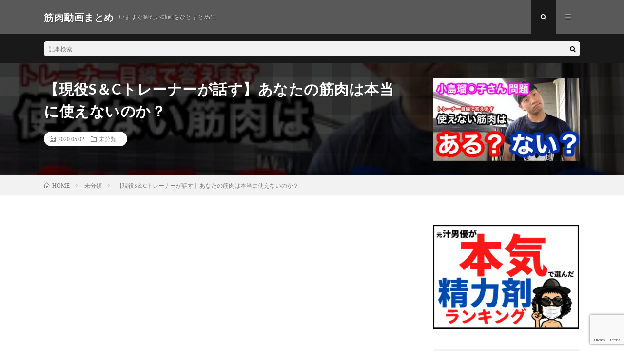

--- FILE ---
content_type: text/html; charset=UTF-8
request_url: https://kinniku-matome.com/2020/05/02/post-904/
body_size: 9788
content:
<!DOCTYPE html>
<html lang="ja" prefix="og: http://ogp.me/ns#">
<head prefix="og: http://ogp.me/ns# fb: http://ogp.me/ns/fb# article: http://ogp.me/ns/article#">
<meta charset="UTF-8">
<title>【現役S＆Cトレーナーが話す】あなたの筋肉は本当に使えないのか？ │ 筋肉動画まとめ</title>
<meta name='robots' content='max-image-preview:large' />
<link rel='stylesheet' id='wp-block-library-css' href='https://kinniku-matome.com/wp-includes/css/dist/block-library/style.min.css?ver=6.1.9' type='text/css' media='all' />
<link rel='stylesheet' id='classic-theme-styles-css' href='https://kinniku-matome.com/wp-includes/css/classic-themes.min.css?ver=1' type='text/css' media='all' />
<style id='global-styles-inline-css' type='text/css'>
body{--wp--preset--color--black: #000000;--wp--preset--color--cyan-bluish-gray: #abb8c3;--wp--preset--color--white: #ffffff;--wp--preset--color--pale-pink: #f78da7;--wp--preset--color--vivid-red: #cf2e2e;--wp--preset--color--luminous-vivid-orange: #ff6900;--wp--preset--color--luminous-vivid-amber: #fcb900;--wp--preset--color--light-green-cyan: #7bdcb5;--wp--preset--color--vivid-green-cyan: #00d084;--wp--preset--color--pale-cyan-blue: #8ed1fc;--wp--preset--color--vivid-cyan-blue: #0693e3;--wp--preset--color--vivid-purple: #9b51e0;--wp--preset--gradient--vivid-cyan-blue-to-vivid-purple: linear-gradient(135deg,rgba(6,147,227,1) 0%,rgb(155,81,224) 100%);--wp--preset--gradient--light-green-cyan-to-vivid-green-cyan: linear-gradient(135deg,rgb(122,220,180) 0%,rgb(0,208,130) 100%);--wp--preset--gradient--luminous-vivid-amber-to-luminous-vivid-orange: linear-gradient(135deg,rgba(252,185,0,1) 0%,rgba(255,105,0,1) 100%);--wp--preset--gradient--luminous-vivid-orange-to-vivid-red: linear-gradient(135deg,rgba(255,105,0,1) 0%,rgb(207,46,46) 100%);--wp--preset--gradient--very-light-gray-to-cyan-bluish-gray: linear-gradient(135deg,rgb(238,238,238) 0%,rgb(169,184,195) 100%);--wp--preset--gradient--cool-to-warm-spectrum: linear-gradient(135deg,rgb(74,234,220) 0%,rgb(151,120,209) 20%,rgb(207,42,186) 40%,rgb(238,44,130) 60%,rgb(251,105,98) 80%,rgb(254,248,76) 100%);--wp--preset--gradient--blush-light-purple: linear-gradient(135deg,rgb(255,206,236) 0%,rgb(152,150,240) 100%);--wp--preset--gradient--blush-bordeaux: linear-gradient(135deg,rgb(254,205,165) 0%,rgb(254,45,45) 50%,rgb(107,0,62) 100%);--wp--preset--gradient--luminous-dusk: linear-gradient(135deg,rgb(255,203,112) 0%,rgb(199,81,192) 50%,rgb(65,88,208) 100%);--wp--preset--gradient--pale-ocean: linear-gradient(135deg,rgb(255,245,203) 0%,rgb(182,227,212) 50%,rgb(51,167,181) 100%);--wp--preset--gradient--electric-grass: linear-gradient(135deg,rgb(202,248,128) 0%,rgb(113,206,126) 100%);--wp--preset--gradient--midnight: linear-gradient(135deg,rgb(2,3,129) 0%,rgb(40,116,252) 100%);--wp--preset--duotone--dark-grayscale: url('#wp-duotone-dark-grayscale');--wp--preset--duotone--grayscale: url('#wp-duotone-grayscale');--wp--preset--duotone--purple-yellow: url('#wp-duotone-purple-yellow');--wp--preset--duotone--blue-red: url('#wp-duotone-blue-red');--wp--preset--duotone--midnight: url('#wp-duotone-midnight');--wp--preset--duotone--magenta-yellow: url('#wp-duotone-magenta-yellow');--wp--preset--duotone--purple-green: url('#wp-duotone-purple-green');--wp--preset--duotone--blue-orange: url('#wp-duotone-blue-orange');--wp--preset--font-size--small: 13px;--wp--preset--font-size--medium: 20px;--wp--preset--font-size--large: 36px;--wp--preset--font-size--x-large: 42px;--wp--preset--spacing--20: 0.44rem;--wp--preset--spacing--30: 0.67rem;--wp--preset--spacing--40: 1rem;--wp--preset--spacing--50: 1.5rem;--wp--preset--spacing--60: 2.25rem;--wp--preset--spacing--70: 3.38rem;--wp--preset--spacing--80: 5.06rem;}:where(.is-layout-flex){gap: 0.5em;}body .is-layout-flow > .alignleft{float: left;margin-inline-start: 0;margin-inline-end: 2em;}body .is-layout-flow > .alignright{float: right;margin-inline-start: 2em;margin-inline-end: 0;}body .is-layout-flow > .aligncenter{margin-left: auto !important;margin-right: auto !important;}body .is-layout-constrained > .alignleft{float: left;margin-inline-start: 0;margin-inline-end: 2em;}body .is-layout-constrained > .alignright{float: right;margin-inline-start: 2em;margin-inline-end: 0;}body .is-layout-constrained > .aligncenter{margin-left: auto !important;margin-right: auto !important;}body .is-layout-constrained > :where(:not(.alignleft):not(.alignright):not(.alignfull)){max-width: var(--wp--style--global--content-size);margin-left: auto !important;margin-right: auto !important;}body .is-layout-constrained > .alignwide{max-width: var(--wp--style--global--wide-size);}body .is-layout-flex{display: flex;}body .is-layout-flex{flex-wrap: wrap;align-items: center;}body .is-layout-flex > *{margin: 0;}:where(.wp-block-columns.is-layout-flex){gap: 2em;}.has-black-color{color: var(--wp--preset--color--black) !important;}.has-cyan-bluish-gray-color{color: var(--wp--preset--color--cyan-bluish-gray) !important;}.has-white-color{color: var(--wp--preset--color--white) !important;}.has-pale-pink-color{color: var(--wp--preset--color--pale-pink) !important;}.has-vivid-red-color{color: var(--wp--preset--color--vivid-red) !important;}.has-luminous-vivid-orange-color{color: var(--wp--preset--color--luminous-vivid-orange) !important;}.has-luminous-vivid-amber-color{color: var(--wp--preset--color--luminous-vivid-amber) !important;}.has-light-green-cyan-color{color: var(--wp--preset--color--light-green-cyan) !important;}.has-vivid-green-cyan-color{color: var(--wp--preset--color--vivid-green-cyan) !important;}.has-pale-cyan-blue-color{color: var(--wp--preset--color--pale-cyan-blue) !important;}.has-vivid-cyan-blue-color{color: var(--wp--preset--color--vivid-cyan-blue) !important;}.has-vivid-purple-color{color: var(--wp--preset--color--vivid-purple) !important;}.has-black-background-color{background-color: var(--wp--preset--color--black) !important;}.has-cyan-bluish-gray-background-color{background-color: var(--wp--preset--color--cyan-bluish-gray) !important;}.has-white-background-color{background-color: var(--wp--preset--color--white) !important;}.has-pale-pink-background-color{background-color: var(--wp--preset--color--pale-pink) !important;}.has-vivid-red-background-color{background-color: var(--wp--preset--color--vivid-red) !important;}.has-luminous-vivid-orange-background-color{background-color: var(--wp--preset--color--luminous-vivid-orange) !important;}.has-luminous-vivid-amber-background-color{background-color: var(--wp--preset--color--luminous-vivid-amber) !important;}.has-light-green-cyan-background-color{background-color: var(--wp--preset--color--light-green-cyan) !important;}.has-vivid-green-cyan-background-color{background-color: var(--wp--preset--color--vivid-green-cyan) !important;}.has-pale-cyan-blue-background-color{background-color: var(--wp--preset--color--pale-cyan-blue) !important;}.has-vivid-cyan-blue-background-color{background-color: var(--wp--preset--color--vivid-cyan-blue) !important;}.has-vivid-purple-background-color{background-color: var(--wp--preset--color--vivid-purple) !important;}.has-black-border-color{border-color: var(--wp--preset--color--black) !important;}.has-cyan-bluish-gray-border-color{border-color: var(--wp--preset--color--cyan-bluish-gray) !important;}.has-white-border-color{border-color: var(--wp--preset--color--white) !important;}.has-pale-pink-border-color{border-color: var(--wp--preset--color--pale-pink) !important;}.has-vivid-red-border-color{border-color: var(--wp--preset--color--vivid-red) !important;}.has-luminous-vivid-orange-border-color{border-color: var(--wp--preset--color--luminous-vivid-orange) !important;}.has-luminous-vivid-amber-border-color{border-color: var(--wp--preset--color--luminous-vivid-amber) !important;}.has-light-green-cyan-border-color{border-color: var(--wp--preset--color--light-green-cyan) !important;}.has-vivid-green-cyan-border-color{border-color: var(--wp--preset--color--vivid-green-cyan) !important;}.has-pale-cyan-blue-border-color{border-color: var(--wp--preset--color--pale-cyan-blue) !important;}.has-vivid-cyan-blue-border-color{border-color: var(--wp--preset--color--vivid-cyan-blue) !important;}.has-vivid-purple-border-color{border-color: var(--wp--preset--color--vivid-purple) !important;}.has-vivid-cyan-blue-to-vivid-purple-gradient-background{background: var(--wp--preset--gradient--vivid-cyan-blue-to-vivid-purple) !important;}.has-light-green-cyan-to-vivid-green-cyan-gradient-background{background: var(--wp--preset--gradient--light-green-cyan-to-vivid-green-cyan) !important;}.has-luminous-vivid-amber-to-luminous-vivid-orange-gradient-background{background: var(--wp--preset--gradient--luminous-vivid-amber-to-luminous-vivid-orange) !important;}.has-luminous-vivid-orange-to-vivid-red-gradient-background{background: var(--wp--preset--gradient--luminous-vivid-orange-to-vivid-red) !important;}.has-very-light-gray-to-cyan-bluish-gray-gradient-background{background: var(--wp--preset--gradient--very-light-gray-to-cyan-bluish-gray) !important;}.has-cool-to-warm-spectrum-gradient-background{background: var(--wp--preset--gradient--cool-to-warm-spectrum) !important;}.has-blush-light-purple-gradient-background{background: var(--wp--preset--gradient--blush-light-purple) !important;}.has-blush-bordeaux-gradient-background{background: var(--wp--preset--gradient--blush-bordeaux) !important;}.has-luminous-dusk-gradient-background{background: var(--wp--preset--gradient--luminous-dusk) !important;}.has-pale-ocean-gradient-background{background: var(--wp--preset--gradient--pale-ocean) !important;}.has-electric-grass-gradient-background{background: var(--wp--preset--gradient--electric-grass) !important;}.has-midnight-gradient-background{background: var(--wp--preset--gradient--midnight) !important;}.has-small-font-size{font-size: var(--wp--preset--font-size--small) !important;}.has-medium-font-size{font-size: var(--wp--preset--font-size--medium) !important;}.has-large-font-size{font-size: var(--wp--preset--font-size--large) !important;}.has-x-large-font-size{font-size: var(--wp--preset--font-size--x-large) !important;}
.wp-block-navigation a:where(:not(.wp-element-button)){color: inherit;}
:where(.wp-block-columns.is-layout-flex){gap: 2em;}
.wp-block-pullquote{font-size: 1.5em;line-height: 1.6;}
</style>
<link rel='stylesheet' id='contact-form-7-css' href='https://kinniku-matome.com/wp-content/plugins/contact-form-7/includes/css/styles.css?ver=5.7.2' type='text/css' media='all' />
<link rel='stylesheet' id='video-blogster-pro-frontend-css' href='https://kinniku-matome.com/wp-content/plugins/video-blogster-pro/video-blogster-frontend.css?ver=4.8.2' type='text/css' media='all' />
<link rel="https://api.w.org/" href="https://kinniku-matome.com/wp-json/" /><link rel="alternate" type="application/json" href="https://kinniku-matome.com/wp-json/wp/v2/posts/904" /><link rel="canonical" href="https://kinniku-matome.com/2020/05/02/post-904/" />
<link rel="alternate" type="application/json+oembed" href="https://kinniku-matome.com/wp-json/oembed/1.0/embed?url=https%3A%2F%2Fkinniku-matome.com%2F2020%2F05%2F02%2Fpost-904%2F" />
<link rel="alternate" type="text/xml+oembed" href="https://kinniku-matome.com/wp-json/oembed/1.0/embed?url=https%3A%2F%2Fkinniku-matome.com%2F2020%2F05%2F02%2Fpost-904%2F&#038;format=xml" />
<link rel="stylesheet" href="https://kinniku-matome.com/wp-content/themes/lionmedia/style.css">
<link rel="stylesheet" href="https://kinniku-matome.com/wp-content/themes/lionmedia/css/content.css">
<link rel="stylesheet" href="https://kinniku-matome.com/wp-content/themes/lionmedia-child/style.css">
<link rel="stylesheet" href="https://kinniku-matome.com/wp-content/themes/lionmedia/css/icon.css">
<link rel="stylesheet" href="https://fonts.googleapis.com/css?family=Lato:400,700,900">
<meta http-equiv="X-UA-Compatible" content="IE=edge">
<meta name="viewport" content="width=device-width, initial-scale=1, shrink-to-fit=no">
<link rel="amphtml" href="https://kinniku-matome.com/2020/05/02/post-904/?amp=1">
<link rel="dns-prefetch" href="//www.google.com">
<link rel="dns-prefetch" href="//www.google-analytics.com">
<link rel="dns-prefetch" href="//fonts.googleapis.com">
<link rel="dns-prefetch" href="//fonts.gstatic.com">
<link rel="dns-prefetch" href="//pagead2.googlesyndication.com">
<link rel="dns-prefetch" href="//googleads.g.doubleclick.net">
<link rel="dns-prefetch" href="//www.gstatic.com">
<style type="text/css">
.l-header,
.searchNavi__title,
.key__cat,
.eyecatch__cat,
.rankingBox__title,
.categoryDescription,
.pagetop,
.contactTable__header .required,
.heading.heading-primary .heading__bg,
.btn__link:hover,
.widget .tag-cloud-link:hover,
.comment-respond .submit:hover,
.comments__list .comment-reply-link:hover,
.widget .calendar_wrap tbody a:hover,
.comments__list .comment-meta,
.ctaPost__btn{background:#595959;}

.heading.heading-first,
.heading.heading-widget::before,
.heading.heading-footer::before,
.btn__link,
.widget .tag-cloud-link,
.comment-respond .submit,
.comments__list .comment-reply-link,
.content a:hover,
.t-light .l-footer,
.ctaPost__btn{border-color:#595959;}

.categoryBox__title,
.dateList__item a[rel=tag]:hover,
.dateList__item a[rel=category]:hover,
.copySns__copyLink:hover,
.btn__link,
.widget .tag-cloud-link,
.comment-respond .submit,
.comments__list .comment-reply-link,
.widget a:hover,
.widget ul li .rsswidget,
.content a,
.related__title,
.ctaPost__btn:hover{color:#595959;}

.c-user01 {color:#000 !important}
.bgc-user01 {background:#000 !important}
.hc-user01:hover {color:#000 !important}
.c-user02 {color:#000 !important}
.bgc-user02 {background:#000 !important}
.hc-user02:hover {color:#000 !important}
.c-user03 {color:#000 !important}
.bgc-user03 {background:#000 !important}
.hc-user03:hover {color:#000 !important}
.c-user04 {color:#000 !important}
.bgc-user04 {background:#000 !important}
.hc-user04:hover {color:#000 !important}
.c-user05 {color:#000 !important}
.bgc-user05 {background:#000 !important}
.hc-user05:hover {color:#000 !important}

.singleTitle {background-image:url("https://kinniku-matome.com/wp-content/uploads/2020/05/SC.jpg");}

.content h2{color:#191919;}
.content h2:first-letter{
	font-size:3.2rem;
	padding-bottom:5px;
	border-bottom:3px solid;
	color:#f0b200;
}
.content h3{
	padding:20px;
	color:#191919;
	border: 1px solid #E5E5E5;
	border-left: 5px solid #f0b200;
}
</style>
<script data-ad-client="ca-pub-4023892580712840" async src="https://pagead2.googlesyndication.com/pagead/js/adsbygoogle.js"></script><link rel="icon" href="https://kinniku-matome.com/wp-content/uploads/2020/04/cropped-kin29fabicon01-32x32.png" sizes="32x32" />
<link rel="icon" href="https://kinniku-matome.com/wp-content/uploads/2020/04/cropped-kin29fabicon01-192x192.png" sizes="192x192" />
<link rel="apple-touch-icon" href="https://kinniku-matome.com/wp-content/uploads/2020/04/cropped-kin29fabicon01-180x180.png" />
<meta name="msapplication-TileImage" content="https://kinniku-matome.com/wp-content/uploads/2020/04/cropped-kin29fabicon01-270x270.png" />
<meta property="og:site_name" content="筋肉動画まとめ" />
<meta property="og:type" content="article" />
<meta property="og:title" content="【現役S＆Cトレーナーが話す】あなたの筋肉は本当に使えないのか？" />
<meta property="og:description" content="＃小島瑠璃子　＃筋トレ　＃インスタライブ おばんです！ 岩手バーベル倶楽部TVです！ 自宅でのトレーニングはどうですか？かなり限られた環境になると思いますが、１０ か０ではなく６、７のことでもいいのでやることが大事だと思います。 岩手はまだ" />
<meta property="og:url" content="https://kinniku-matome.com/2020/05/02/post-904/" />
<meta property="og:image" content="https://kinniku-matome.com/wp-content/uploads/2020/05/SC.jpg" />
<meta name="twitter:card" content="summary" />



</head>
<body class="t-dark">


  
  <!--l-header-->
  <header class="l-header">
    <div class="container">
      
      <div class="siteTitle">

              <p class="siteTitle__name  u-txtShdw">
          <a class="siteTitle__link" href="https://kinniku-matome.com">
            <span class="siteTitle__main">筋肉動画まとめ</span>
          </a>
          <span class="siteTitle__sub">いますぐ観たい動画をひとまとめに</span>
		</p>	        </div>
      
      <nav class="menuNavi">      
                <ul class="menuNavi__list">
		              <li class="menuNavi__item u-txtShdw"><span class="menuNavi__link menuNavi__link-current icon-search" id="menuNavi__search" onclick="toggle__search();"></span></li>
            <li class="menuNavi__item u-txtShdw"><span class="menuNavi__link icon-menu" id="menuNavi__menu" onclick="toggle__menu();"></span></li>
                  </ul>
      </nav>
      
    </div>
  </header>
  <!--/l-header-->
  
  <!--l-extra-->
        <div class="l-extra" id="extra__search">
      <div class="container">
        <div class="searchNavi">
                    
                <div class="searchBox">
        <form class="searchBox__form" method="get" target="_top" action="https://kinniku-matome.com/" >
          <input class="searchBox__input" type="text" maxlength="50" name="s" placeholder="記事検索"><button class="searchBox__submit icon-search" type="submit" value="search"> </button>
        </form>
      </div>        </div>
      </div>
    </div>
        
    <div class="l-extraNone" id="extra__menu">
      <div class="container container-max">
        <nav class="globalNavi">
          <ul class="globalNavi__list">
          		    <li class="page_item page-item-2036"><a href="https://kinniku-matome.com/contact-us/">お問い合わせ</a></li>
<li class="page_item page-item-2031"><a href="https://kinniku-matome.com/policy/">プライバシーポリシー</a></li>
<li class="page_item page-item-2"><a href="https://kinniku-matome.com/profile/">プロフィール</a></li>
<li class="page_item page-item-2033"><a href="https://kinniku-matome.com/about-us/">運営者情報</a></li>
	                                    </ul>
        </nav>
      </div>
    </div>
  <!--/l-extra-->

  <div class="singleTitle">
    <div class="container">
    
      <!-- タイトル -->
      <div class="singleTitle__heading">
        <h1 class="heading heading-singleTitle u-txtShdw">【現役S＆Cトレーナーが話す】あなたの筋肉は本当に使えないのか？</h1>        
        
        <ul class="dateList dateList-singleTitle">
          <li class="dateList__item icon-calendar">2020.05.02</li>
          <li class="dateList__item icon-folder"><a class="hc" href="https://kinniku-matome.com/category/%e6%9c%aa%e5%88%86%e9%a1%9e/" rel="category">未分類</a></li>
                  </ul>
        
        
        
      </div>
      <!-- /タイトル -->

      <!-- アイキャッチ -->
      <div class="eyecatch eyecatch-singleTitle">
        		  <img src="https://kinniku-matome.com/wp-content/uploads/2020/05/SC.jpg" alt="【現役S＆Cトレーナーが話す】あなたの筋肉は本当に使えないのか？" width="320" height="180" >
		  	      
      </div>
      <!-- /アイキャッチ -->

    </div>
  </div>
<div class="breadcrumb" ><div class="container" ><ul class="breadcrumb__list"><li class="breadcrumb__item" itemscope itemtype="http://data-vocabulary.org/Breadcrumb"><a href="https://kinniku-matome.com/" itemprop="url"><span class="icon-home" itemprop="title">HOME</span></a></li><li class="breadcrumb__item" itemscope itemtype="http://data-vocabulary.org/Breadcrumb"><a href="https://kinniku-matome.com/category/%e6%9c%aa%e5%88%86%e9%a1%9e/" itemprop="url"><span itemprop="title">未分類</span></a></li><li class="breadcrumb__item">【現役S＆Cトレーナーが話す】あなたの筋肉は本当に使えないのか？</li></ul></div></div>
  <!-- l-wrapper -->
  <div class="l-wrapper">
	
    <!-- l-main -->
    <main class="l-main">
           
	        <!-- 記事上シェアボタン -->
        	  <!-- /記事上シェアボタン -->
	  
	        
            
      
	  
	        <section class="content">
	    <p><iframe loading="lazy" width="480" height="270" src="https://www.youtube.com/embed/RoaMBOHarWc?feature=oembed" frameborder="0" allow="accelerometer; autoplay; encrypted-media; gyroscope; picture-in-picture" allowfullscreen></iframe></p>
<p>＃小島瑠璃子　＃筋トレ　＃インスタライブ<br />
おばんです！<br />
岩手バーベル倶楽部TVです！</p>
<p>自宅でのトレーニングはどうですか？かなり限られた環境になると思いますが、１０ か０ではなく６、７のことでもいいのでやることが大事だと思います。<br />
岩手はまだコロナ感染者が出ていません。<br />
検査が甘いなどのお声もありますが、岩手は他の県と同様自粛に対しては真摯に受け止め、飲食店やスポーツ施設などといったお店はみんなのために休んでいます。ステイホームしているので外の様子はわかりませんが、SNSを見ているだけでもみんなお家で戦っています。<br />
岩手県の皆さん、頑張りましょう！<br />
最近ネットで話題になった<br />
使える使えない筋肉について現役トレーナーからみた意見を言おうと思います。あくまで１意見ですのでご了承ください。</p>
<p>岩手バーベル倶楽部TVでは・・・<br />
このチャンネルでは他にも、岩手のフィットネス施設やスポット、観光地、筋肉ご飯などのコンテンツをあげていきたいと思います&#x2b50;&#xfe0f;</p>
<p>楽曲提供</p>
<div class="youtube"><iframe title="バルーン @ フリーBGM DOVA-SYNDROME OFFICIAL YouTube CHANNEL" src="https://www.youtube.com/embed/Vj2zutwHSXA?feature=oembed" frameborder="0" allow="accelerometer; autoplay; encrypted-media; gyroscope; picture-in-picture" allowfullscreen></iframe></div>
<p>岩手バーベル倶楽部<br />
Instagram→ https://www.instagram.com/iwate_barbell_club_fitness/</p>
<p>Facebook→ https://m.facebook.com/pages/category/Personal-Blog/%E5%B2%A9%E6%89%8B%E3%83%90%E3%83%BC%E3%83%99%E3%83%AB%E5%80%B6%E6%A5%BD%E9%83%A8-440113196810813/</p>
<p>キャプテン中軽米<br />
Instagram→ https://www.instagram.com/karu_fitness/</p>
<p>マイティ田村<br />
Instagram→ https://www.instagram.com/tamuken_fitness/?hl=ja</p>
      </section>
	        
      
      
      
	        <!-- 記事下シェアボタン -->
        	  <!-- /記事下シェアボタン -->
	  


      

      
	        
            
      


      

	  
	        <!-- プロフィール -->
	  <aside class="profile">
	    <div class="profile__imgArea">
	      		  <img src="" alt="kin29" width="60" height="60" >
		  	        

	      <ul class="profile__list">
	  	    	      </ul>  
	    </div>
	    <div class="profile__contents">
	      <h2 class="profile__name">Author：kin29            <span class="btn"><a class="btn__link btn__link-profile" href="https://kinniku-matome.com/author/kin29/">投稿一覧</a></span>
          </h2>
	                <div class="profile__description"></div>
	    </div>
	  </aside>
      <!-- /プロフィール -->
	  	  


	  
	        <!-- 関連記事 -->
	  <aside class="related"><h2 class="heading heading-primary">関連する記事</h2><ul class="related__list">	      <li class="related__item">
	        <a class="related__imgLink" href="https://kinniku-matome.com/2021/02/06/post-4258/" title="足の筋肉量は何歳から落ちる？１日10,000歩チャレンジ！32日目！2021/2/6">
					      <img src="https://kinniku-matome.com/wp-content/uploads/2021/02/1000032202126-150x150.jpg" alt="足の筋肉量は何歳から落ちる？１日10,000歩チャレンジ！32日目！2021/2/6" width="150" height="150" >
			  		    	        </a>
	        <h3 class="related__title">
	          <a href="https://kinniku-matome.com/2021/02/06/post-4258/">足の筋肉量は何歳から落ちる？１日10,000歩チャレンジ！32日目！2021/2/6</a>
	                        <span class="icon-calendar">2021.02.06</span>
              	        </h3>
	        <p class="related__contents">[…]</p>
	      </li>
	  		      <li class="related__item">
	        <a class="related__imgLink" href="https://kinniku-matome.com/2022/03/06/post-10626/" title="#49「筋肉じゃないほうがヤバかった　1年生コンビ登場」ゲスト：へっぷば～ん（一橋大学お笑いサークルIOK)">
					      <img src="https://kinniku-matome.com/wp-content/uploads/2022/03/491IOK-150x150.jpg" alt="#49「筋肉じゃないほうがヤバかった　1年生コンビ登場」ゲスト：へっぷば～ん（一橋大学お笑いサークルIOK)" width="150" height="150" >
			  		    	        </a>
	        <h3 class="related__title">
	          <a href="https://kinniku-matome.com/2022/03/06/post-10626/">#49「筋肉じゃないほうがヤバかった　1年生コンビ登場」ゲスト：へっぷば～ん（一橋大学お笑いサークルIOK)</a>
	                        <span class="icon-calendar">2022.03.06</span>
              	        </h3>
	        <p class="related__contents">一橋大学お笑いサークルIOK所属、へっぷば～んが登場。なんと彼らは1年生コンビ。しかも筋肉隆々のボディを生かしたネタを展開するなどキャラも十分。しかし[…]</p>
	      </li>
	  		      <li class="related__item">
	        <a class="related__imgLink" href="https://kinniku-matome.com/2022/04/04/post-11176/" title="海外在住筋肉を意識しまくりな男による買い出し！買った物チェーック！#Shorts">
					      <img src="https://kinniku-matome.com/wp-content/uploads/2022/04/Shorts-1-150x150.jpg" alt="海外在住筋肉を意識しまくりな男による買い出し！買った物チェーック！#Shorts" width="150" height="150" >
			  		    	        </a>
	        <h3 class="related__title">
	          <a href="https://kinniku-matome.com/2022/04/04/post-11176/">海外在住筋肉を意識しまくりな男による買い出し！買った物チェーック！#Shorts</a>
	                        <span class="icon-calendar">2022.04.04</span>
              	        </h3>
	        <p class="related__contents">#Shorts[…]</p>
	      </li>
	  	</ul></aside>	        <!-- /関連記事 -->
	  	  


	  
	        <!-- コメント -->
                    <!-- /コメント -->
	  	  

	  
	        <!-- PVカウンター -->
        	  <!-- /PVカウンター -->
	        
      
    </main>
    <!-- /l-main -->

    
	    <!-- l-sidebar -->
          <div class="l-sidebar">
	  
	          <aside class="widget"><a href="https://xn--u9jtf1a1a4f9kp65stmav542a.com/"><img width="300" height="214" src="https://kinniku-matome.com/wp-content/uploads/2021/01/見出しを追加-300x214.png" class="image wp-image-4141  attachment-medium size-medium" alt="精力剤ランキング" decoding="async" loading="lazy" style="max-width: 100%; height: auto;" /></a></aside><aside class="widget">      <div class="searchBox">
        <form class="searchBox__form" method="get" target="_top" action="https://kinniku-matome.com/" >
          <input class="searchBox__input" type="text" maxlength="50" name="s" placeholder="記事検索"><button class="searchBox__submit icon-search" type="submit" value="search"> </button>
        </form>
      </div></aside><aside class="widget"><h2 class="heading heading-widget">最近の投稿</h2>            <ol class="imgListWidget">
                              
              <li class="imgListWidget__item">
                <a class="imgListWidget__borderBox" href="https://kinniku-matome.com/2022/04/14/post-11383/" title="【シニア向けストレッチ】慢性腰痛を緩和する腰の筋肉のストレッチ"><span>
                                  <img width="150" height="150" src="https://kinniku-matome.com/wp-content/uploads/2022/04/unnamed-file-39-150x150.jpg" class="attachment-thumbnail size-thumbnail wp-post-image" alt="" decoding="async" loading="lazy" />                                </span></a>
                <h3 class="imgListWidget__title">
                  <a href="https://kinniku-matome.com/2022/04/14/post-11383/">【シニア向けストレッチ】慢性腰痛を緩和する腰の筋肉のストレッチ</a>
                                  </h3>
              </li>
                              
              <li class="imgListWidget__item">
                <a class="imgListWidget__borderBox" href="https://kinniku-matome.com/2022/04/14/post-11380/" title="筋肉男子の撮影風景４８　ジジさんコラボ　もっこりヌードな男下着GX3編"><span>
                                  <img width="150" height="150" src="https://kinniku-matome.com/wp-content/uploads/2022/04/GX3-150x150.jpg" class="attachment-thumbnail size-thumbnail wp-post-image" alt="" decoding="async" loading="lazy" />                                </span></a>
                <h3 class="imgListWidget__title">
                  <a href="https://kinniku-matome.com/2022/04/14/post-11380/">筋肉男子の撮影風景４８　ジジさんコラボ　もっこりヌードな男下着GX3編</a>
                                  </h3>
              </li>
                              
              <li class="imgListWidget__item">
                <a class="imgListWidget__borderBox" href="https://kinniku-matome.com/2022/04/14/post-11377/" title="ヤー！筋肉トレーニング【Valorant/ヴァロラント】"><span>
                                  <img width="150" height="150" src="https://kinniku-matome.com/wp-content/uploads/2022/04/Valorant-150x150.jpg" class="attachment-thumbnail size-thumbnail wp-post-image" alt="" decoding="async" loading="lazy" />                                </span></a>
                <h3 class="imgListWidget__title">
                  <a href="https://kinniku-matome.com/2022/04/14/post-11377/">ヤー！筋肉トレーニング【Valorant/ヴァロラント】</a>
                                  </h3>
              </li>
                              
              <li class="imgListWidget__item">
                <a class="imgListWidget__borderBox" href="https://kinniku-matome.com/2022/04/14/post-11374/" title="念願のハックスクワット導入！！筋肉に全振りした家が完成しました！！！"><span>
                                  <img width="150" height="150" src="https://kinniku-matome.com/wp-content/uploads/2022/04/unnamed-file-38-150x150.jpg" class="attachment-thumbnail size-thumbnail wp-post-image" alt="" decoding="async" loading="lazy" />                                </span></a>
                <h3 class="imgListWidget__title">
                  <a href="https://kinniku-matome.com/2022/04/14/post-11374/">念願のハックスクワット導入！！筋肉に全振りした家が完成しました！！！</a>
                                  </h3>
              </li>
                              
              <li class="imgListWidget__item">
                <a class="imgListWidget__borderBox" href="https://kinniku-matome.com/2022/04/14/post-11371/" title="【千本桜】筋肉ゲイが「原キーで」歌ってみた【ヴィジュアル系風】"><span>
                                  <img width="150" height="150" src="https://kinniku-matome.com/wp-content/uploads/2022/04/unnamed-file-37-150x150.jpg" class="attachment-thumbnail size-thumbnail wp-post-image" alt="" decoding="async" loading="lazy" />                                </span></a>
                <h3 class="imgListWidget__title">
                  <a href="https://kinniku-matome.com/2022/04/14/post-11371/">【千本桜】筋肉ゲイが「原キーで」歌ってみた【ヴィジュアル系風】</a>
                                  </h3>
              </li>
                              
              <li class="imgListWidget__item">
                <a class="imgListWidget__borderBox" href="https://kinniku-matome.com/2022/04/14/post-11368/" title="筋肉は裏切らないELDEN RING 160[古騎士、イシュトバーン]"><span>
                                  <img width="150" height="150" src="https://kinniku-matome.com/wp-content/uploads/2022/04/ELDEN-RING-160-150x150.jpg" class="attachment-thumbnail size-thumbnail wp-post-image" alt="" decoding="async" loading="lazy" />                                </span></a>
                <h3 class="imgListWidget__title">
                  <a href="https://kinniku-matome.com/2022/04/14/post-11368/">筋肉は裏切らないELDEN RING 160[古騎士、イシュトバーン]</a>
                                  </h3>
              </li>
                              
              <li class="imgListWidget__item">
                <a class="imgListWidget__borderBox" href="https://kinniku-matome.com/2022/04/14/post-11365/" title="筋肉は裏切らないELDEN RING 161[責問官ギーザ]"><span>
                                  <img width="150" height="150" src="https://kinniku-matome.com/wp-content/uploads/2022/04/ELDEN-RING-161-150x150.jpg" class="attachment-thumbnail size-thumbnail wp-post-image" alt="" decoding="async" loading="lazy" />                                </span></a>
                <h3 class="imgListWidget__title">
                  <a href="https://kinniku-matome.com/2022/04/14/post-11365/">筋肉は裏切らないELDEN RING 161[責問官ギーザ]</a>
                                  </h3>
              </li>
                              
              <li class="imgListWidget__item">
                <a class="imgListWidget__borderBox" href="https://kinniku-matome.com/2022/04/14/post-11362/" title="筋肉は裏切らないELDEN RING 162[大角のトラゴス]"><span>
                                  <img width="150" height="150" src="https://kinniku-matome.com/wp-content/uploads/2022/04/ELDEN-RING-162-150x150.jpg" class="attachment-thumbnail size-thumbnail wp-post-image" alt="" decoding="async" loading="lazy" />                                </span></a>
                <h3 class="imgListWidget__title">
                  <a href="https://kinniku-matome.com/2022/04/14/post-11362/">筋肉は裏切らないELDEN RING 162[大角のトラゴス]</a>
                                  </h3>
              </li>
                              
              <li class="imgListWidget__item">
                <a class="imgListWidget__borderBox" href="https://kinniku-matome.com/2022/04/14/post-11359/" title="【アリエス杯本育成】ラジオ体操真面目にやったら筋肉痛になった人のクリオグリ本育成の生配信【概要欄お願いします】#ウマ娘"><span>
                                  <img width="150" height="150" src="https://kinniku-matome.com/wp-content/uploads/2022/04/unnamed-file-36-150x150.jpg" class="attachment-thumbnail size-thumbnail wp-post-image" alt="" decoding="async" loading="lazy" />                                </span></a>
                <h3 class="imgListWidget__title">
                  <a href="https://kinniku-matome.com/2022/04/14/post-11359/">【アリエス杯本育成】ラジオ体操真面目にやったら筋肉痛になった人のクリオグリ本育成の生配信【概要欄お願いします】#ウマ娘</a>
                                  </h3>
              </li>
                              
              <li class="imgListWidget__item">
                <a class="imgListWidget__borderBox" href="https://kinniku-matome.com/2022/04/14/post-11356/" title="#36 29歳/職業筋肉/山の上でのお仕事に1日密着ルーティン"><span>
                                  <img width="150" height="150" src="https://kinniku-matome.com/wp-content/uploads/2022/04/36-291-150x150.jpg" class="attachment-thumbnail size-thumbnail wp-post-image" alt="" decoding="async" loading="lazy" />                                </span></a>
                <h3 class="imgListWidget__title">
                  <a href="https://kinniku-matome.com/2022/04/14/post-11356/">#36 29歳/職業筋肉/山の上でのお仕事に1日密着ルーティン</a>
                                  </h3>
              </li>
                          </ol>
            </aside>	  	  
	      
    </div>

    <!-- /l-sidebar -->
	    
    
  </div>
  <!-- /l-wrapper -->
  
    <div class="categoryBox categoryBox-gray">

    <div class="container">
    
      <h2 class="heading heading-primary">
        <span class="heading__bg u-txtShdw bgc">未分類</span>カテゴリの最新記事
      </h2>
      
      <ul class="categoryBox__list">
                        <li class="categoryBox__item">

          <div class="eyecatch eyecatch-archive">
            <a href="https://kinniku-matome.com/2022/04/14/post-11383/">
              		        <img src="https://kinniku-matome.com/wp-content/uploads/2022/04/unnamed-file-39-730x410.jpg" alt="【シニア向けストレッチ】慢性腰痛を緩和する腰の筋肉のストレッチ" width="730" height="410" >		                  </a>
          </div>
          
                    <ul class="dateList dateList-archive">
                        <li class="dateList__item icon-calendar">2022.04.14</li>
                                  </ul>
                    
          <h2 class="heading heading-archive ">
            <a class="hc" href="https://kinniku-matome.com/2022/04/14/post-11383/">【シニア向けストレッチ】慢性腰痛を緩和する腰の筋肉のストレッチ</a>
          </h2>

        </li>
                <li class="categoryBox__item">

          <div class="eyecatch eyecatch-archive">
            <a href="https://kinniku-matome.com/2022/04/14/post-11380/">
              		        <img src="https://kinniku-matome.com/wp-content/uploads/2022/04/GX3-640x410.jpg" alt="筋肉男子の撮影風景４８　ジジさんコラボ　もっこりヌードな男下着GX3編" width="640" height="410" >		                  </a>
          </div>
          
                    <ul class="dateList dateList-archive">
                        <li class="dateList__item icon-calendar">2022.04.14</li>
                                  </ul>
                    
          <h2 class="heading heading-archive ">
            <a class="hc" href="https://kinniku-matome.com/2022/04/14/post-11380/">筋肉男子の撮影風景４８　ジジさんコラボ　もっこりヌードな男下着GX3編</a>
          </h2>

        </li>
                <li class="categoryBox__item">

          <div class="eyecatch eyecatch-archive">
            <a href="https://kinniku-matome.com/2022/04/14/post-11377/">
              		        <img src="https://kinniku-matome.com/wp-content/uploads/2022/04/Valorant-730x410.jpg" alt="ヤー！筋肉トレーニング【Valorant/ヴァロラント】" width="730" height="410" >		                  </a>
          </div>
          
                    <ul class="dateList dateList-archive">
                        <li class="dateList__item icon-calendar">2022.04.14</li>
                                  </ul>
                    
          <h2 class="heading heading-archive ">
            <a class="hc" href="https://kinniku-matome.com/2022/04/14/post-11377/">ヤー！筋肉トレーニング【Valorant/ヴァロラント】</a>
          </h2>

        </li>
                <li class="categoryBox__item">

          <div class="eyecatch eyecatch-archive">
            <a href="https://kinniku-matome.com/2022/04/14/post-11374/">
              		        <img src="https://kinniku-matome.com/wp-content/uploads/2022/04/unnamed-file-38-730x410.jpg" alt="念願のハックスクワット導入！！筋肉に全振りした家が完成しました！！！" width="730" height="410" >		                  </a>
          </div>
          
                    <ul class="dateList dateList-archive">
                        <li class="dateList__item icon-calendar">2022.04.14</li>
                                  </ul>
                    
          <h2 class="heading heading-archive ">
            <a class="hc" href="https://kinniku-matome.com/2022/04/14/post-11374/">念願のハックスクワット導入！！筋肉に全振りした家が完成しました！！！</a>
          </h2>

        </li>
                <li class="categoryBox__item">

          <div class="eyecatch eyecatch-archive">
            <a href="https://kinniku-matome.com/2022/04/14/post-11371/">
              		        <img src="https://kinniku-matome.com/wp-content/uploads/2022/04/unnamed-file-37-730x410.jpg" alt="【千本桜】筋肉ゲイが「原キーで」歌ってみた【ヴィジュアル系風】" width="730" height="410" >		                  </a>
          </div>
          
                    <ul class="dateList dateList-archive">
                        <li class="dateList__item icon-calendar">2022.04.14</li>
                                  </ul>
                    
          <h2 class="heading heading-archive ">
            <a class="hc" href="https://kinniku-matome.com/2022/04/14/post-11371/">【千本桜】筋肉ゲイが「原キーで」歌ってみた【ヴィジュアル系風】</a>
          </h2>

        </li>
                <li class="categoryBox__item">

          <div class="eyecatch eyecatch-archive">
            <a href="https://kinniku-matome.com/2022/04/14/post-11368/">
              		        <img src="https://kinniku-matome.com/wp-content/uploads/2022/04/ELDEN-RING-160-730x410.jpg" alt="筋肉は裏切らないELDEN RING 160[古騎士、イシュトバーン]" width="730" height="410" >		                  </a>
          </div>
          
                    <ul class="dateList dateList-archive">
                        <li class="dateList__item icon-calendar">2022.04.14</li>
                                  </ul>
                    
          <h2 class="heading heading-archive ">
            <a class="hc" href="https://kinniku-matome.com/2022/04/14/post-11368/">筋肉は裏切らないELDEN RING 160[古騎士、イシュトバーン]</a>
          </h2>

        </li>
              </ul>
    </div>
  </div>
  


  <!-- schema -->
  <script type="application/ld+json">
  {
  "@context": "http://schema.org",
  "@type": "Article ",
  "mainEntityOfPage":{
	  "@type": "WebPage",
	  "@id": "https://kinniku-matome.com/2020/05/02/post-904/"
  },
  "headline": "【現役S＆Cトレーナーが話す】あなたの筋肉は本当に使えないのか？",
  "image": {
	  "@type": "ImageObject",
	  "url": "https://kinniku-matome.com/wp-content/uploads/2022/04/ELDEN-RING-160-730x410.jpg",
	  "height": "410",
	  "width": "730"
	    },
  "datePublished": "2020-05-02T20:45:43+0900",
  "dateModified": "2020-05-02T20:45:43+0900",
  "author": {
	  "@type": "Person",
	  "name": "kin29"
  },
  "publisher": {
	  "@type": "Organization",
	  "name": "筋肉動画まとめ",
	  "logo": {
		  "@type": "ImageObject",
		  		    		    "url": "",
		    "width": "",
		    "height":""
		    		  	  }
  },
  "description": "＃小島瑠璃子　＃筋トレ　＃インスタライブ おばんです！ 岩手バーベル倶楽部TVです！ 自宅でのトレーニングはどうですか？かなり限られた環境になると思いますが、１０ か０ではなく６、７のことでもいいのでやることが大事だと思います。 岩手はまだコロナ感染者が出ていません。 検査が甘いなどのお声もありますが、岩手は他の県と同様自粛に対しては真摯に受け止め、飲食店やスポーツ施設などといったお店はみんなのた [&hellip;]"
  }
  </script>
  <!-- /schema -->




  <!--l-footer-->
  <footer class="l-footer">
    <div class="container">
      <div class="pagetop u-txtShdw"><a class="pagetop__link" href="#top">Back to Top</a></div>
      
                  
      <div class="copySns copySns-noBorder">
        <div class="copySns__copy">
                      © Copyright 2026 <a class="copySns__copyLink" href="https://kinniku-matome.com">筋肉動画まとめ</a>.
          	      <span class="copySns__copyInfo u-none">
		    筋肉動画まとめ by <a class="copySns__copyLink" href="http://fit-jp.com/" target="_blank">FIT-Web Create</a>. Powered by <a class="copySns__copyLink" href="https://wordpress.org/" target="_blank">WordPress</a>.
          </span>
        </div>
      
                      
      </div>

    </div>     
  </footer>
  <!-- /l-footer -->

      <script type='text/javascript' src='https://kinniku-matome.com/wp-content/plugins/contact-form-7/includes/swv/js/index.js?ver=5.7.2' id='swv-js'></script>
<script type='text/javascript' id='contact-form-7-js-extra'>
/* <![CDATA[ */
var wpcf7 = {"api":{"root":"https:\/\/kinniku-matome.com\/wp-json\/","namespace":"contact-form-7\/v1"}};
/* ]]> */
</script>
<script type='text/javascript' src='https://kinniku-matome.com/wp-content/plugins/contact-form-7/includes/js/index.js?ver=5.7.2' id='contact-form-7-js'></script>
<script type='text/javascript' src='https://www.google.com/recaptcha/api.js?render=6LdnVAkdAAAAAKmkLB5a5w1yJIx2IUL0s1jz8M1M&#038;ver=3.0' id='google-recaptcha-js'></script>
<script type='text/javascript' src='https://kinniku-matome.com/wp-includes/js/dist/vendor/regenerator-runtime.min.js?ver=0.13.9' id='regenerator-runtime-js'></script>
<script type='text/javascript' src='https://kinniku-matome.com/wp-includes/js/dist/vendor/wp-polyfill.min.js?ver=3.15.0' id='wp-polyfill-js'></script>
<script type='text/javascript' id='wpcf7-recaptcha-js-extra'>
/* <![CDATA[ */
var wpcf7_recaptcha = {"sitekey":"6LdnVAkdAAAAAKmkLB5a5w1yJIx2IUL0s1jz8M1M","actions":{"homepage":"homepage","contactform":"contactform"}};
/* ]]> */
</script>
<script type='text/javascript' src='https://kinniku-matome.com/wp-content/plugins/contact-form-7/modules/recaptcha/index.js?ver=5.7.2' id='wpcf7-recaptcha-js'></script>
<script type='text/javascript' src='https://kinniku-matome.com/wp-includes/js/comment-reply.min.js?ver=6.1.9' id='comment-reply-js'></script>
<script>
function toggle__search(){
	extra__search.className="l-extra";
	extra__menu.className="l-extraNone";
	menuNavi__search.className = "menuNavi__link menuNavi__link-current icon-search ";
	menuNavi__menu.className = "menuNavi__link icon-menu";
}

function toggle__menu(){
	extra__search.className="l-extraNone";
	extra__menu.className="l-extra";
	menuNavi__search.className = "menuNavi__link icon-search";
	menuNavi__menu.className = "menuNavi__link menuNavi__link-current icon-menu";
}
</script>  

</body>
</html>

--- FILE ---
content_type: text/html; charset=utf-8
request_url: https://www.google.com/recaptcha/api2/anchor?ar=1&k=6LdnVAkdAAAAAKmkLB5a5w1yJIx2IUL0s1jz8M1M&co=aHR0cHM6Ly9raW5uaWt1LW1hdG9tZS5jb206NDQz&hl=en&v=PoyoqOPhxBO7pBk68S4YbpHZ&size=invisible&anchor-ms=20000&execute-ms=30000&cb=3r96jmhj6v2b
body_size: 48754
content:
<!DOCTYPE HTML><html dir="ltr" lang="en"><head><meta http-equiv="Content-Type" content="text/html; charset=UTF-8">
<meta http-equiv="X-UA-Compatible" content="IE=edge">
<title>reCAPTCHA</title>
<style type="text/css">
/* cyrillic-ext */
@font-face {
  font-family: 'Roboto';
  font-style: normal;
  font-weight: 400;
  font-stretch: 100%;
  src: url(//fonts.gstatic.com/s/roboto/v48/KFO7CnqEu92Fr1ME7kSn66aGLdTylUAMa3GUBHMdazTgWw.woff2) format('woff2');
  unicode-range: U+0460-052F, U+1C80-1C8A, U+20B4, U+2DE0-2DFF, U+A640-A69F, U+FE2E-FE2F;
}
/* cyrillic */
@font-face {
  font-family: 'Roboto';
  font-style: normal;
  font-weight: 400;
  font-stretch: 100%;
  src: url(//fonts.gstatic.com/s/roboto/v48/KFO7CnqEu92Fr1ME7kSn66aGLdTylUAMa3iUBHMdazTgWw.woff2) format('woff2');
  unicode-range: U+0301, U+0400-045F, U+0490-0491, U+04B0-04B1, U+2116;
}
/* greek-ext */
@font-face {
  font-family: 'Roboto';
  font-style: normal;
  font-weight: 400;
  font-stretch: 100%;
  src: url(//fonts.gstatic.com/s/roboto/v48/KFO7CnqEu92Fr1ME7kSn66aGLdTylUAMa3CUBHMdazTgWw.woff2) format('woff2');
  unicode-range: U+1F00-1FFF;
}
/* greek */
@font-face {
  font-family: 'Roboto';
  font-style: normal;
  font-weight: 400;
  font-stretch: 100%;
  src: url(//fonts.gstatic.com/s/roboto/v48/KFO7CnqEu92Fr1ME7kSn66aGLdTylUAMa3-UBHMdazTgWw.woff2) format('woff2');
  unicode-range: U+0370-0377, U+037A-037F, U+0384-038A, U+038C, U+038E-03A1, U+03A3-03FF;
}
/* math */
@font-face {
  font-family: 'Roboto';
  font-style: normal;
  font-weight: 400;
  font-stretch: 100%;
  src: url(//fonts.gstatic.com/s/roboto/v48/KFO7CnqEu92Fr1ME7kSn66aGLdTylUAMawCUBHMdazTgWw.woff2) format('woff2');
  unicode-range: U+0302-0303, U+0305, U+0307-0308, U+0310, U+0312, U+0315, U+031A, U+0326-0327, U+032C, U+032F-0330, U+0332-0333, U+0338, U+033A, U+0346, U+034D, U+0391-03A1, U+03A3-03A9, U+03B1-03C9, U+03D1, U+03D5-03D6, U+03F0-03F1, U+03F4-03F5, U+2016-2017, U+2034-2038, U+203C, U+2040, U+2043, U+2047, U+2050, U+2057, U+205F, U+2070-2071, U+2074-208E, U+2090-209C, U+20D0-20DC, U+20E1, U+20E5-20EF, U+2100-2112, U+2114-2115, U+2117-2121, U+2123-214F, U+2190, U+2192, U+2194-21AE, U+21B0-21E5, U+21F1-21F2, U+21F4-2211, U+2213-2214, U+2216-22FF, U+2308-230B, U+2310, U+2319, U+231C-2321, U+2336-237A, U+237C, U+2395, U+239B-23B7, U+23D0, U+23DC-23E1, U+2474-2475, U+25AF, U+25B3, U+25B7, U+25BD, U+25C1, U+25CA, U+25CC, U+25FB, U+266D-266F, U+27C0-27FF, U+2900-2AFF, U+2B0E-2B11, U+2B30-2B4C, U+2BFE, U+3030, U+FF5B, U+FF5D, U+1D400-1D7FF, U+1EE00-1EEFF;
}
/* symbols */
@font-face {
  font-family: 'Roboto';
  font-style: normal;
  font-weight: 400;
  font-stretch: 100%;
  src: url(//fonts.gstatic.com/s/roboto/v48/KFO7CnqEu92Fr1ME7kSn66aGLdTylUAMaxKUBHMdazTgWw.woff2) format('woff2');
  unicode-range: U+0001-000C, U+000E-001F, U+007F-009F, U+20DD-20E0, U+20E2-20E4, U+2150-218F, U+2190, U+2192, U+2194-2199, U+21AF, U+21E6-21F0, U+21F3, U+2218-2219, U+2299, U+22C4-22C6, U+2300-243F, U+2440-244A, U+2460-24FF, U+25A0-27BF, U+2800-28FF, U+2921-2922, U+2981, U+29BF, U+29EB, U+2B00-2BFF, U+4DC0-4DFF, U+FFF9-FFFB, U+10140-1018E, U+10190-1019C, U+101A0, U+101D0-101FD, U+102E0-102FB, U+10E60-10E7E, U+1D2C0-1D2D3, U+1D2E0-1D37F, U+1F000-1F0FF, U+1F100-1F1AD, U+1F1E6-1F1FF, U+1F30D-1F30F, U+1F315, U+1F31C, U+1F31E, U+1F320-1F32C, U+1F336, U+1F378, U+1F37D, U+1F382, U+1F393-1F39F, U+1F3A7-1F3A8, U+1F3AC-1F3AF, U+1F3C2, U+1F3C4-1F3C6, U+1F3CA-1F3CE, U+1F3D4-1F3E0, U+1F3ED, U+1F3F1-1F3F3, U+1F3F5-1F3F7, U+1F408, U+1F415, U+1F41F, U+1F426, U+1F43F, U+1F441-1F442, U+1F444, U+1F446-1F449, U+1F44C-1F44E, U+1F453, U+1F46A, U+1F47D, U+1F4A3, U+1F4B0, U+1F4B3, U+1F4B9, U+1F4BB, U+1F4BF, U+1F4C8-1F4CB, U+1F4D6, U+1F4DA, U+1F4DF, U+1F4E3-1F4E6, U+1F4EA-1F4ED, U+1F4F7, U+1F4F9-1F4FB, U+1F4FD-1F4FE, U+1F503, U+1F507-1F50B, U+1F50D, U+1F512-1F513, U+1F53E-1F54A, U+1F54F-1F5FA, U+1F610, U+1F650-1F67F, U+1F687, U+1F68D, U+1F691, U+1F694, U+1F698, U+1F6AD, U+1F6B2, U+1F6B9-1F6BA, U+1F6BC, U+1F6C6-1F6CF, U+1F6D3-1F6D7, U+1F6E0-1F6EA, U+1F6F0-1F6F3, U+1F6F7-1F6FC, U+1F700-1F7FF, U+1F800-1F80B, U+1F810-1F847, U+1F850-1F859, U+1F860-1F887, U+1F890-1F8AD, U+1F8B0-1F8BB, U+1F8C0-1F8C1, U+1F900-1F90B, U+1F93B, U+1F946, U+1F984, U+1F996, U+1F9E9, U+1FA00-1FA6F, U+1FA70-1FA7C, U+1FA80-1FA89, U+1FA8F-1FAC6, U+1FACE-1FADC, U+1FADF-1FAE9, U+1FAF0-1FAF8, U+1FB00-1FBFF;
}
/* vietnamese */
@font-face {
  font-family: 'Roboto';
  font-style: normal;
  font-weight: 400;
  font-stretch: 100%;
  src: url(//fonts.gstatic.com/s/roboto/v48/KFO7CnqEu92Fr1ME7kSn66aGLdTylUAMa3OUBHMdazTgWw.woff2) format('woff2');
  unicode-range: U+0102-0103, U+0110-0111, U+0128-0129, U+0168-0169, U+01A0-01A1, U+01AF-01B0, U+0300-0301, U+0303-0304, U+0308-0309, U+0323, U+0329, U+1EA0-1EF9, U+20AB;
}
/* latin-ext */
@font-face {
  font-family: 'Roboto';
  font-style: normal;
  font-weight: 400;
  font-stretch: 100%;
  src: url(//fonts.gstatic.com/s/roboto/v48/KFO7CnqEu92Fr1ME7kSn66aGLdTylUAMa3KUBHMdazTgWw.woff2) format('woff2');
  unicode-range: U+0100-02BA, U+02BD-02C5, U+02C7-02CC, U+02CE-02D7, U+02DD-02FF, U+0304, U+0308, U+0329, U+1D00-1DBF, U+1E00-1E9F, U+1EF2-1EFF, U+2020, U+20A0-20AB, U+20AD-20C0, U+2113, U+2C60-2C7F, U+A720-A7FF;
}
/* latin */
@font-face {
  font-family: 'Roboto';
  font-style: normal;
  font-weight: 400;
  font-stretch: 100%;
  src: url(//fonts.gstatic.com/s/roboto/v48/KFO7CnqEu92Fr1ME7kSn66aGLdTylUAMa3yUBHMdazQ.woff2) format('woff2');
  unicode-range: U+0000-00FF, U+0131, U+0152-0153, U+02BB-02BC, U+02C6, U+02DA, U+02DC, U+0304, U+0308, U+0329, U+2000-206F, U+20AC, U+2122, U+2191, U+2193, U+2212, U+2215, U+FEFF, U+FFFD;
}
/* cyrillic-ext */
@font-face {
  font-family: 'Roboto';
  font-style: normal;
  font-weight: 500;
  font-stretch: 100%;
  src: url(//fonts.gstatic.com/s/roboto/v48/KFO7CnqEu92Fr1ME7kSn66aGLdTylUAMa3GUBHMdazTgWw.woff2) format('woff2');
  unicode-range: U+0460-052F, U+1C80-1C8A, U+20B4, U+2DE0-2DFF, U+A640-A69F, U+FE2E-FE2F;
}
/* cyrillic */
@font-face {
  font-family: 'Roboto';
  font-style: normal;
  font-weight: 500;
  font-stretch: 100%;
  src: url(//fonts.gstatic.com/s/roboto/v48/KFO7CnqEu92Fr1ME7kSn66aGLdTylUAMa3iUBHMdazTgWw.woff2) format('woff2');
  unicode-range: U+0301, U+0400-045F, U+0490-0491, U+04B0-04B1, U+2116;
}
/* greek-ext */
@font-face {
  font-family: 'Roboto';
  font-style: normal;
  font-weight: 500;
  font-stretch: 100%;
  src: url(//fonts.gstatic.com/s/roboto/v48/KFO7CnqEu92Fr1ME7kSn66aGLdTylUAMa3CUBHMdazTgWw.woff2) format('woff2');
  unicode-range: U+1F00-1FFF;
}
/* greek */
@font-face {
  font-family: 'Roboto';
  font-style: normal;
  font-weight: 500;
  font-stretch: 100%;
  src: url(//fonts.gstatic.com/s/roboto/v48/KFO7CnqEu92Fr1ME7kSn66aGLdTylUAMa3-UBHMdazTgWw.woff2) format('woff2');
  unicode-range: U+0370-0377, U+037A-037F, U+0384-038A, U+038C, U+038E-03A1, U+03A3-03FF;
}
/* math */
@font-face {
  font-family: 'Roboto';
  font-style: normal;
  font-weight: 500;
  font-stretch: 100%;
  src: url(//fonts.gstatic.com/s/roboto/v48/KFO7CnqEu92Fr1ME7kSn66aGLdTylUAMawCUBHMdazTgWw.woff2) format('woff2');
  unicode-range: U+0302-0303, U+0305, U+0307-0308, U+0310, U+0312, U+0315, U+031A, U+0326-0327, U+032C, U+032F-0330, U+0332-0333, U+0338, U+033A, U+0346, U+034D, U+0391-03A1, U+03A3-03A9, U+03B1-03C9, U+03D1, U+03D5-03D6, U+03F0-03F1, U+03F4-03F5, U+2016-2017, U+2034-2038, U+203C, U+2040, U+2043, U+2047, U+2050, U+2057, U+205F, U+2070-2071, U+2074-208E, U+2090-209C, U+20D0-20DC, U+20E1, U+20E5-20EF, U+2100-2112, U+2114-2115, U+2117-2121, U+2123-214F, U+2190, U+2192, U+2194-21AE, U+21B0-21E5, U+21F1-21F2, U+21F4-2211, U+2213-2214, U+2216-22FF, U+2308-230B, U+2310, U+2319, U+231C-2321, U+2336-237A, U+237C, U+2395, U+239B-23B7, U+23D0, U+23DC-23E1, U+2474-2475, U+25AF, U+25B3, U+25B7, U+25BD, U+25C1, U+25CA, U+25CC, U+25FB, U+266D-266F, U+27C0-27FF, U+2900-2AFF, U+2B0E-2B11, U+2B30-2B4C, U+2BFE, U+3030, U+FF5B, U+FF5D, U+1D400-1D7FF, U+1EE00-1EEFF;
}
/* symbols */
@font-face {
  font-family: 'Roboto';
  font-style: normal;
  font-weight: 500;
  font-stretch: 100%;
  src: url(//fonts.gstatic.com/s/roboto/v48/KFO7CnqEu92Fr1ME7kSn66aGLdTylUAMaxKUBHMdazTgWw.woff2) format('woff2');
  unicode-range: U+0001-000C, U+000E-001F, U+007F-009F, U+20DD-20E0, U+20E2-20E4, U+2150-218F, U+2190, U+2192, U+2194-2199, U+21AF, U+21E6-21F0, U+21F3, U+2218-2219, U+2299, U+22C4-22C6, U+2300-243F, U+2440-244A, U+2460-24FF, U+25A0-27BF, U+2800-28FF, U+2921-2922, U+2981, U+29BF, U+29EB, U+2B00-2BFF, U+4DC0-4DFF, U+FFF9-FFFB, U+10140-1018E, U+10190-1019C, U+101A0, U+101D0-101FD, U+102E0-102FB, U+10E60-10E7E, U+1D2C0-1D2D3, U+1D2E0-1D37F, U+1F000-1F0FF, U+1F100-1F1AD, U+1F1E6-1F1FF, U+1F30D-1F30F, U+1F315, U+1F31C, U+1F31E, U+1F320-1F32C, U+1F336, U+1F378, U+1F37D, U+1F382, U+1F393-1F39F, U+1F3A7-1F3A8, U+1F3AC-1F3AF, U+1F3C2, U+1F3C4-1F3C6, U+1F3CA-1F3CE, U+1F3D4-1F3E0, U+1F3ED, U+1F3F1-1F3F3, U+1F3F5-1F3F7, U+1F408, U+1F415, U+1F41F, U+1F426, U+1F43F, U+1F441-1F442, U+1F444, U+1F446-1F449, U+1F44C-1F44E, U+1F453, U+1F46A, U+1F47D, U+1F4A3, U+1F4B0, U+1F4B3, U+1F4B9, U+1F4BB, U+1F4BF, U+1F4C8-1F4CB, U+1F4D6, U+1F4DA, U+1F4DF, U+1F4E3-1F4E6, U+1F4EA-1F4ED, U+1F4F7, U+1F4F9-1F4FB, U+1F4FD-1F4FE, U+1F503, U+1F507-1F50B, U+1F50D, U+1F512-1F513, U+1F53E-1F54A, U+1F54F-1F5FA, U+1F610, U+1F650-1F67F, U+1F687, U+1F68D, U+1F691, U+1F694, U+1F698, U+1F6AD, U+1F6B2, U+1F6B9-1F6BA, U+1F6BC, U+1F6C6-1F6CF, U+1F6D3-1F6D7, U+1F6E0-1F6EA, U+1F6F0-1F6F3, U+1F6F7-1F6FC, U+1F700-1F7FF, U+1F800-1F80B, U+1F810-1F847, U+1F850-1F859, U+1F860-1F887, U+1F890-1F8AD, U+1F8B0-1F8BB, U+1F8C0-1F8C1, U+1F900-1F90B, U+1F93B, U+1F946, U+1F984, U+1F996, U+1F9E9, U+1FA00-1FA6F, U+1FA70-1FA7C, U+1FA80-1FA89, U+1FA8F-1FAC6, U+1FACE-1FADC, U+1FADF-1FAE9, U+1FAF0-1FAF8, U+1FB00-1FBFF;
}
/* vietnamese */
@font-face {
  font-family: 'Roboto';
  font-style: normal;
  font-weight: 500;
  font-stretch: 100%;
  src: url(//fonts.gstatic.com/s/roboto/v48/KFO7CnqEu92Fr1ME7kSn66aGLdTylUAMa3OUBHMdazTgWw.woff2) format('woff2');
  unicode-range: U+0102-0103, U+0110-0111, U+0128-0129, U+0168-0169, U+01A0-01A1, U+01AF-01B0, U+0300-0301, U+0303-0304, U+0308-0309, U+0323, U+0329, U+1EA0-1EF9, U+20AB;
}
/* latin-ext */
@font-face {
  font-family: 'Roboto';
  font-style: normal;
  font-weight: 500;
  font-stretch: 100%;
  src: url(//fonts.gstatic.com/s/roboto/v48/KFO7CnqEu92Fr1ME7kSn66aGLdTylUAMa3KUBHMdazTgWw.woff2) format('woff2');
  unicode-range: U+0100-02BA, U+02BD-02C5, U+02C7-02CC, U+02CE-02D7, U+02DD-02FF, U+0304, U+0308, U+0329, U+1D00-1DBF, U+1E00-1E9F, U+1EF2-1EFF, U+2020, U+20A0-20AB, U+20AD-20C0, U+2113, U+2C60-2C7F, U+A720-A7FF;
}
/* latin */
@font-face {
  font-family: 'Roboto';
  font-style: normal;
  font-weight: 500;
  font-stretch: 100%;
  src: url(//fonts.gstatic.com/s/roboto/v48/KFO7CnqEu92Fr1ME7kSn66aGLdTylUAMa3yUBHMdazQ.woff2) format('woff2');
  unicode-range: U+0000-00FF, U+0131, U+0152-0153, U+02BB-02BC, U+02C6, U+02DA, U+02DC, U+0304, U+0308, U+0329, U+2000-206F, U+20AC, U+2122, U+2191, U+2193, U+2212, U+2215, U+FEFF, U+FFFD;
}
/* cyrillic-ext */
@font-face {
  font-family: 'Roboto';
  font-style: normal;
  font-weight: 900;
  font-stretch: 100%;
  src: url(//fonts.gstatic.com/s/roboto/v48/KFO7CnqEu92Fr1ME7kSn66aGLdTylUAMa3GUBHMdazTgWw.woff2) format('woff2');
  unicode-range: U+0460-052F, U+1C80-1C8A, U+20B4, U+2DE0-2DFF, U+A640-A69F, U+FE2E-FE2F;
}
/* cyrillic */
@font-face {
  font-family: 'Roboto';
  font-style: normal;
  font-weight: 900;
  font-stretch: 100%;
  src: url(//fonts.gstatic.com/s/roboto/v48/KFO7CnqEu92Fr1ME7kSn66aGLdTylUAMa3iUBHMdazTgWw.woff2) format('woff2');
  unicode-range: U+0301, U+0400-045F, U+0490-0491, U+04B0-04B1, U+2116;
}
/* greek-ext */
@font-face {
  font-family: 'Roboto';
  font-style: normal;
  font-weight: 900;
  font-stretch: 100%;
  src: url(//fonts.gstatic.com/s/roboto/v48/KFO7CnqEu92Fr1ME7kSn66aGLdTylUAMa3CUBHMdazTgWw.woff2) format('woff2');
  unicode-range: U+1F00-1FFF;
}
/* greek */
@font-face {
  font-family: 'Roboto';
  font-style: normal;
  font-weight: 900;
  font-stretch: 100%;
  src: url(//fonts.gstatic.com/s/roboto/v48/KFO7CnqEu92Fr1ME7kSn66aGLdTylUAMa3-UBHMdazTgWw.woff2) format('woff2');
  unicode-range: U+0370-0377, U+037A-037F, U+0384-038A, U+038C, U+038E-03A1, U+03A3-03FF;
}
/* math */
@font-face {
  font-family: 'Roboto';
  font-style: normal;
  font-weight: 900;
  font-stretch: 100%;
  src: url(//fonts.gstatic.com/s/roboto/v48/KFO7CnqEu92Fr1ME7kSn66aGLdTylUAMawCUBHMdazTgWw.woff2) format('woff2');
  unicode-range: U+0302-0303, U+0305, U+0307-0308, U+0310, U+0312, U+0315, U+031A, U+0326-0327, U+032C, U+032F-0330, U+0332-0333, U+0338, U+033A, U+0346, U+034D, U+0391-03A1, U+03A3-03A9, U+03B1-03C9, U+03D1, U+03D5-03D6, U+03F0-03F1, U+03F4-03F5, U+2016-2017, U+2034-2038, U+203C, U+2040, U+2043, U+2047, U+2050, U+2057, U+205F, U+2070-2071, U+2074-208E, U+2090-209C, U+20D0-20DC, U+20E1, U+20E5-20EF, U+2100-2112, U+2114-2115, U+2117-2121, U+2123-214F, U+2190, U+2192, U+2194-21AE, U+21B0-21E5, U+21F1-21F2, U+21F4-2211, U+2213-2214, U+2216-22FF, U+2308-230B, U+2310, U+2319, U+231C-2321, U+2336-237A, U+237C, U+2395, U+239B-23B7, U+23D0, U+23DC-23E1, U+2474-2475, U+25AF, U+25B3, U+25B7, U+25BD, U+25C1, U+25CA, U+25CC, U+25FB, U+266D-266F, U+27C0-27FF, U+2900-2AFF, U+2B0E-2B11, U+2B30-2B4C, U+2BFE, U+3030, U+FF5B, U+FF5D, U+1D400-1D7FF, U+1EE00-1EEFF;
}
/* symbols */
@font-face {
  font-family: 'Roboto';
  font-style: normal;
  font-weight: 900;
  font-stretch: 100%;
  src: url(//fonts.gstatic.com/s/roboto/v48/KFO7CnqEu92Fr1ME7kSn66aGLdTylUAMaxKUBHMdazTgWw.woff2) format('woff2');
  unicode-range: U+0001-000C, U+000E-001F, U+007F-009F, U+20DD-20E0, U+20E2-20E4, U+2150-218F, U+2190, U+2192, U+2194-2199, U+21AF, U+21E6-21F0, U+21F3, U+2218-2219, U+2299, U+22C4-22C6, U+2300-243F, U+2440-244A, U+2460-24FF, U+25A0-27BF, U+2800-28FF, U+2921-2922, U+2981, U+29BF, U+29EB, U+2B00-2BFF, U+4DC0-4DFF, U+FFF9-FFFB, U+10140-1018E, U+10190-1019C, U+101A0, U+101D0-101FD, U+102E0-102FB, U+10E60-10E7E, U+1D2C0-1D2D3, U+1D2E0-1D37F, U+1F000-1F0FF, U+1F100-1F1AD, U+1F1E6-1F1FF, U+1F30D-1F30F, U+1F315, U+1F31C, U+1F31E, U+1F320-1F32C, U+1F336, U+1F378, U+1F37D, U+1F382, U+1F393-1F39F, U+1F3A7-1F3A8, U+1F3AC-1F3AF, U+1F3C2, U+1F3C4-1F3C6, U+1F3CA-1F3CE, U+1F3D4-1F3E0, U+1F3ED, U+1F3F1-1F3F3, U+1F3F5-1F3F7, U+1F408, U+1F415, U+1F41F, U+1F426, U+1F43F, U+1F441-1F442, U+1F444, U+1F446-1F449, U+1F44C-1F44E, U+1F453, U+1F46A, U+1F47D, U+1F4A3, U+1F4B0, U+1F4B3, U+1F4B9, U+1F4BB, U+1F4BF, U+1F4C8-1F4CB, U+1F4D6, U+1F4DA, U+1F4DF, U+1F4E3-1F4E6, U+1F4EA-1F4ED, U+1F4F7, U+1F4F9-1F4FB, U+1F4FD-1F4FE, U+1F503, U+1F507-1F50B, U+1F50D, U+1F512-1F513, U+1F53E-1F54A, U+1F54F-1F5FA, U+1F610, U+1F650-1F67F, U+1F687, U+1F68D, U+1F691, U+1F694, U+1F698, U+1F6AD, U+1F6B2, U+1F6B9-1F6BA, U+1F6BC, U+1F6C6-1F6CF, U+1F6D3-1F6D7, U+1F6E0-1F6EA, U+1F6F0-1F6F3, U+1F6F7-1F6FC, U+1F700-1F7FF, U+1F800-1F80B, U+1F810-1F847, U+1F850-1F859, U+1F860-1F887, U+1F890-1F8AD, U+1F8B0-1F8BB, U+1F8C0-1F8C1, U+1F900-1F90B, U+1F93B, U+1F946, U+1F984, U+1F996, U+1F9E9, U+1FA00-1FA6F, U+1FA70-1FA7C, U+1FA80-1FA89, U+1FA8F-1FAC6, U+1FACE-1FADC, U+1FADF-1FAE9, U+1FAF0-1FAF8, U+1FB00-1FBFF;
}
/* vietnamese */
@font-face {
  font-family: 'Roboto';
  font-style: normal;
  font-weight: 900;
  font-stretch: 100%;
  src: url(//fonts.gstatic.com/s/roboto/v48/KFO7CnqEu92Fr1ME7kSn66aGLdTylUAMa3OUBHMdazTgWw.woff2) format('woff2');
  unicode-range: U+0102-0103, U+0110-0111, U+0128-0129, U+0168-0169, U+01A0-01A1, U+01AF-01B0, U+0300-0301, U+0303-0304, U+0308-0309, U+0323, U+0329, U+1EA0-1EF9, U+20AB;
}
/* latin-ext */
@font-face {
  font-family: 'Roboto';
  font-style: normal;
  font-weight: 900;
  font-stretch: 100%;
  src: url(//fonts.gstatic.com/s/roboto/v48/KFO7CnqEu92Fr1ME7kSn66aGLdTylUAMa3KUBHMdazTgWw.woff2) format('woff2');
  unicode-range: U+0100-02BA, U+02BD-02C5, U+02C7-02CC, U+02CE-02D7, U+02DD-02FF, U+0304, U+0308, U+0329, U+1D00-1DBF, U+1E00-1E9F, U+1EF2-1EFF, U+2020, U+20A0-20AB, U+20AD-20C0, U+2113, U+2C60-2C7F, U+A720-A7FF;
}
/* latin */
@font-face {
  font-family: 'Roboto';
  font-style: normal;
  font-weight: 900;
  font-stretch: 100%;
  src: url(//fonts.gstatic.com/s/roboto/v48/KFO7CnqEu92Fr1ME7kSn66aGLdTylUAMa3yUBHMdazQ.woff2) format('woff2');
  unicode-range: U+0000-00FF, U+0131, U+0152-0153, U+02BB-02BC, U+02C6, U+02DA, U+02DC, U+0304, U+0308, U+0329, U+2000-206F, U+20AC, U+2122, U+2191, U+2193, U+2212, U+2215, U+FEFF, U+FFFD;
}

</style>
<link rel="stylesheet" type="text/css" href="https://www.gstatic.com/recaptcha/releases/PoyoqOPhxBO7pBk68S4YbpHZ/styles__ltr.css">
<script nonce="ueUxfsIEs4fj7cORt3-zGA" type="text/javascript">window['__recaptcha_api'] = 'https://www.google.com/recaptcha/api2/';</script>
<script type="text/javascript" src="https://www.gstatic.com/recaptcha/releases/PoyoqOPhxBO7pBk68S4YbpHZ/recaptcha__en.js" nonce="ueUxfsIEs4fj7cORt3-zGA">
      
    </script></head>
<body><div id="rc-anchor-alert" class="rc-anchor-alert"></div>
<input type="hidden" id="recaptcha-token" value="[base64]">
<script type="text/javascript" nonce="ueUxfsIEs4fj7cORt3-zGA">
      recaptcha.anchor.Main.init("[\x22ainput\x22,[\x22bgdata\x22,\x22\x22,\[base64]/[base64]/[base64]/KE4oMTI0LHYsdi5HKSxMWihsLHYpKTpOKDEyNCx2LGwpLFYpLHYpLFQpKSxGKDE3MSx2KX0scjc9ZnVuY3Rpb24obCl7cmV0dXJuIGx9LEM9ZnVuY3Rpb24obCxWLHYpe04odixsLFYpLFZbYWtdPTI3OTZ9LG49ZnVuY3Rpb24obCxWKXtWLlg9KChWLlg/[base64]/[base64]/[base64]/[base64]/[base64]/[base64]/[base64]/[base64]/[base64]/[base64]/[base64]\\u003d\x22,\[base64]\\u003d\\u003d\x22,\[base64]/CgMOgw63DoSMiUWFqJSlVw416wowvw5wvWsKUwoZtwqg2wpDCocO3AsKWPDF/TRnDgMOtw4cwJMKTwqwjesKqwrNqLcOFBsOiS8OpDsKfwqTDny7DrMKpRGl/W8OTw4x0wqHCr0B/a8KVwrQcAwPCjwc3IBQfRy7DmcKYw5jClnPCi8KLw50Rw70Swr4mJcO7wq8sw6Uzw7nDnnVIO8Klw4Igw4kswoXCllE8DWjCq8O8dxcLw5zCpMOGwpvCmnnDgcKAOkc5IEMOwpw8wpLDngHCj39fwrJyWUvCl8KMZ8OXbcK6wrDDo8Ktwp7CkiHDsH4Zw5zDlMKJwqt/Z8KrOHnCg8OmX2HDkS9ew5dUwqImIR3CpXlaw57CrsK6wpIPw6EqwoXCv1thfsK+woAswr9ewrQweRbClEjDjCdew7fCuMK8w7rCqnQ2woFlFy/[base64]/[base64]/[base64]/w7vDoMOGHcOEwrILw7YMccKWw5wHXQxgNcObBMKaw4LDgMOFDsO9Zk/DnG5PGQE6VjdowrLCmcOMJ8K6DcOcw6DDhR3CrEjCtCFLwqt1w5jDpXsAN01bQ8OMYi1Ww6LCpGXCncKGw4txwpXCo8K3w4HCl8Kiwqx/wovCk1dkw5TCtcKSw5jCiMOCw4/DjRQiwqxewpPDgsOhwoDDl2HClMO6w64bUD0rLm7DniBmVCvDmiHDqRRHfcK2wrzDv0jDi0YbAMOYw6d7OMK1KlXCmcKswp1fF8O7KiLCp8OQwpzDgcOCwovDjSjDmXsgZjdyw4DDu8OsPsKAbRBNN8K/[base64]/woXCgcOWA8Ktb2dvw77CrsOZw4DCo0HCmSPChsKzX8OUJUA5w4LCmsK2wqkgDlxpwpDDvU/ChMKmV8K/[base64]/[base64]/wrEZM8K/wrzCgCgYacO/w5MVwpDDizzCncO0TMK6AcO0Pk3DmTPCocOVw7/[base64]/[base64]/[base64]/Dhnlzw7fCkVtUw5jDsk/ChHc4wprDgGLCn8Old1/DnsOiw7ZRKMOrHF9oGsKCw4I+w4jDh8K8wpvCqgkbLMOiw7TDg8OKwrljwrZyacOxWGPDmUDDqsKOwp/CisKywrNxwpnDimHCuCzCtsKnw7hLW25aXwXCj2zCrFvCs8KBwqzCi8OKGsO8Y8Kww4ojWMOIwpZdw5Imwq5uwoF3PMO6w4HCjSTCo8KJdGI8JMKDwrjDgy1dwptDSsKJB8OYfjbClENMKm3Cqzt+w648UcKtScKvw7zDt1XCuRnDp8KDWcObwq/CtmXClHrClmHCnzNaHMKUwpjCkgtVw6JZw6rClARFLXJpAxMKw5/[base64]/DqMOlwqFGw5TCriwKKRrDhkI6Cn3Dvzwowos3BzLCo8OVwp7CnQl+w69Lw73DucKAwqfCj1HCn8OKwrgjwpHCpsOFRMK4Nlcow6wuPcKTXcKJXAocdcKmwrvCuhLDonJ0w5sLB8KCw6/DjcO6w5tBWsOLw5vCg3rCsigVUUwgw751LjLCoMK/[base64]/[base64]/wrovUcK2RlnDtWvCp8OtY8KOS0LDjBnChVXDvXPCiMOHd35JwqZ6wqzDk8O4w6zCtnrCmcOwwrbClsOifXLCmDPDr8O0OcKLcMORQ8KVfsKPw5/CqsO0w7t+VB3CnyTCu8ODYsKAwoTCv8OQF3g5X8OEw4RtcyUmwqVrQDLCnMO9M8K/[base64]/CtsK0aQRNasKgw5Ujwp3CqgFrcMKtwpfCtsOhMWpcCsOAw5pfwqXCssOONATCl0LCncKiw41xw6rDjMKHA8K/[base64]/[base64]/DhhtMw4I8SXkiNUgkwosRwrjCsnt0PMK1w492X8KKw6nCksOTwpnCrhlWwpY7wrI/[base64]/Dg2d3wpdhw5hWwp3CmUPDqMORwoXDlX/Dh1d1wpHDhMKYSMOzUkTDhMKDw7oVw6rCoiohCsKAE8Kdw4EAw5YEwo8zRcKfcjxVwonDv8K7w7bCskXDsMKywrQ1wos3d2EVw74wKWVhJ8K0wrfDoQfChMOcKcOxwqdZwqTDmB9Fw6rDucKAwppjH8OWW8OwwpRGw6bDtMKBNsKIBw4/[base64]/w6vDsg/[base64]/fxDDr8ONT3PCmcOfB8KVCRs3JcOyw4rDsMKVwpTCnmfDvcO1AMKUw6jDnsKVYcKkNcKAw7YUOTEZw6jCuG/CusKBYWjDi0jCm3wzw6LDhDtLBsKrwqrCt0HCgRh/woUzwpzCiG3CmxzDlkTDjsKaDMOtw6NkXMOYAXbDlMOdwpTDslcEFsOTwp/[base64]/w7lzW8OJwqLCtlctw7R2dMOswpw8wps2XBNkwqAoAB4sJjXCscOLw5ABw5vCjwVBBsK+V8OEwrlSXT/Cgycgw7krGMOiwqp8MnrDo8OGwrEuS3AfwpPCskg0BV4iwqdpSMKUfcOqGEQEfsOYLwbDqFPCvWQsGA8Gd8Oiw5vDtnlCw797WXN7w75JTFLDuyvCoMOOckddacOAC8OSwoM8wovClMKufjE9w4PCmXB/wo0fLcOUThx6Sic+ecKAw7rDm8K9wqrCrMO+w6F3wrFwbAHDmsKzZRLCkRoFwplNdsOHwpjDj8KAwo3DlsO1wpMJwpE/w5/DvsK3EcKowrPDs1hES3XCgMOYw5JEw5ciwqRAwrDCqQwNeBQHLgZQSMOaLsOHc8KJwpbCq8KVR8OBw5FOwqVBw7QOGi7CmDMuWSPCnjLDr8Kew6DCqXBJA8Kjw6nCisKUeMOpw6XComJlw7/CtV8kw5t7GcKICADCh39XZMOWOsKWGMKSw48zwqMlfcO9w4fCnMOSTFTDqMKQw5jChMKew5JCwrEJCVQywp/[base64]/Cq8OyakjDgVXDk8OXWsKBw5FTwpTCscO4w5Fyw4BWfzM3w5HCvMOQEcKMw6VuwpDDsHnCs0jCmsOmw4LCvsOuf8Kew6EHwrrCmsKjwpZywrDCu3XDnC3CsTEKwpzDnU/[base64]/Cqm5zwonDrsOvC8KnasKSBcKOwrbChj/Dr8OFw4NKw4dCwr/Ciw/[base64]/Do8OKw4h2KnDCp8Orwqd+wqfCucOLWVsmdsKhw78swqrDt8Ome8KCw6PCk8KEw6scVGV0wr7DiC7CiMKyw73Cr8KDGMOxwq/ClhNIw53CoVICwp3Dl1oUwqoPwq3DlGA6wpMPw4HDisOpIDnCrWLCsC7CjiU+w6fDsmPDuRTDjW3CpcK3wo/CjVkTIcKawrvCmTlAwovDlivCmS3DrcKtb8KEeC7CocODw7PDjE3DtRoPwoFHwqfDpcKuCcKCVMOYdsOAwpNRw7FowqAEwqYrw5vDjFTDkcKvwpPDqMK/w5zDgMOww4tsFSbDp3VTw7AdK8O+wohnccORfSBKwpMNwoMwwonDrnjDji3DpVrDtkEBXyhfHsKYXhLCtsOLwqpyLsO+HsOiwovCinjCucOIVcO/w7E4wrQfGyYuw49RwqsRM8OdNcOvcGxNwoLDoMO4w5/CmsKNLcOuw6fClMOKR8KxRmPDuzDCrDnCozfDqcOFw7vClcONw7PCj39wHwtxdcKFw6zCsSlTwopMOVfDtCPDosO5w7XCpiTDuWLCs8KGw5PDlMKsw6vDqwA6SMOhScKwQ2zDlwbDuU/DiMOeGxzCmClywohYw7bCmcK3OnNfwq89w6jDh0HDhFHDoRPDm8OgUSbCjW90HGA0w6ZKw6HChMO1WDVHwpA0SH4cSGsWJxfDqMKOwpvDl37CtHt0Kkx3wqfDiEPDiS7CusK/P3XDusKHSTvCnsOHaxELVBN1BXRqOXjDvS91wpFbwrMpGMO4G8KxwqvDtDBiY8OGbEnCmsKIwq/[base64]/GMO0KhBJe2fDkMKbw7/DncK9wrxIw5PDnMOUTSAlwqPCtzjCv8KAwrQDNMKuwpDCrcK0Kh/DjMOaSmjCsQ0nwqfDrgYHw4Jswocsw5J8w5XDgcOTRsKgw45LcjYdXsOWw6BqwokMUT5EEiLDiUjDrE1aw4TChRYzCnEdw7xYw5vCrMOmdsKYw4/CuMOoHMOjasK5wooGw7HDn2hWwoUCw6lPQMKWw5bCgsK1PgbCmcO0w5pveMOgw6XCuMKPN8KAwo99L2/DqEs5worCvybDt8KhMMOIN0N/w6XCl341wrE+VsOzHU3DscKXw5wowo3DqcK4d8O+w68dD8KZO8Obw6YMw5pUw43DssO4wpkhw7vDtMK+wq7Dh8KgGMOvw7ALRGpKVMKFdHvChkzCtDHDlcKQY08zwodbw6grw53CtykFw4nCg8K8wqUBJ8O/wpfDhBM2w55WGF/CqEAqw4dSGjsJQivDgzBgKkpUw7pKw6VPw7TCnsO9w7LDm0vDgDVVw6TCrWNrej/DhMOebzdGwqpyfVHCj8OxwqTCv2PDisKtw7Ehw7rDjsK8TMKaw6Y3w73DsMOKRcK+FMKBw4PCuw7CjsOWdsO3w5NTw443a8KXw4UhwrY6wrzDgA/[base64]/DvUIBwqLCqi5qF8KUa8Oga0/ClFvDvsK2BsKWwrfDpMO4UMKNYsKKHwoJw5Z0wrjCqSRiecOnwp1owozCgcKiSy/DjsOTwqhxNFrCtyBWw7TDolPDlMOjO8O4ccKfccOiHjPDsR07McKHd8ObwpLDoWpsLMOvwpVEPSLCkMO1wobCgMOwO2lDwoHCqEzCozJgw5AAw7J9w7PCthM1w44swodhw5/CvMKhwr9NSAxZGF0yH3bCl3zCrcO8woBIw5lXJcOFwpR/[base64]/DucKFwr5jwq0XdcOiw70zVUjCsTtIwp0BwpjCsQXDuAdqw4vDpW7CjibCrMOVw6o8FR4Fw4tPHMKMW8Kvw47CpEHCvxfCvHXDvsO1w5PDk8K+acOoLcOfw5htw5c6B2dFS8KaFsO/[base64]/w5vCjVPDksKOw6J9VxbCm8Kaw6HCgV3DtcKkwojDghPCrMKIe8OwV38sBXPCih/Cl8K1ZcKdJsKwX006EHg/w6ESw6TCg8KyHcORHsKOw4p3cCJVwrcBNGDDkkpRcmDDtSLClsKaw4bDsMOdwodDdhLDk8KVw43Dm2YNw7sIJ8Kow4LDuyDCohpIPcO8w7gcPF13KsO3KMKrOTDDnAbCixk7w7fChXV4w4fDtTxow4fDrDY/czYXDXDCqsK7DDdVasKRLiwzwpoIDiw6ZlFUOUAVw5fDsMKcwoLDllLDviVewr0dw7DCnFnCs8Ovw7wsDgwiOMKHw6/DtFJ3w7fCtsKGVn3Dr8OVOMKCwoImwovDimQhURsGI1/CtVxmFsOPwoB8w5tPwoJtwo/Cl8OEw5ltYFMUQMKRw41NVMKpf8OEPh/Dtlw1wonCq13DmsKZf0PDmMOhwqvChlRiwpTCqsK7c8O2wrvCvGQbMBfCkMOUw6XCm8KaHytZSz8bSsOwwpnCgcKmw6bCnXbDsAnDlMKDwoPDkVJsTcKcIcO9SHtVTcOnwoQvwp1RYljDpcOMahdJbsKSw6/CmRRLw6pxFl1nR0LCkDPCicK5w6rDrsOvOVLDr8O3w7/DmMKUGhFoFx3Cu8OnZ33CrCUPw6Rtw4JMSkfCp8Oewp1YQjU6H8KBwocaLMKsw7wqbkZnXhzChAF3fsKvw688w5DCg0XDu8ObwptPEcKVfUsqK2p/[base64]/LcKWw5o2wq4JFW0cZMODwoA9e8Ouwqx3ZsOKw64nw5HCqwfCpgh+G8K6w4jCn8KDw5PDgcOAw4PDrcKGw7DCocKcw7Bkw6NBKMKfR8K6w49vw6LCnx99MUgNdMOEUh5uP8OQOA7DkmV7eF8EwrvCs8OYwq/CmMKJYMOGVsKiRSMfw5cgwqPCnlk3YcKYfQPDn1LCpMKVO2LCi8OaIMO3UlhaLsOBLcOLJlTDswNawoMYwqIjT8Oiw6rCk8K/wq7Cu8Opw7hXwrFCw7fDknvDicO0wpjClUPCucOtwpMtXsKrGWzCnMOQAMKTasKLwq/[base64]/IsKwWMKAQx1fEzHDjMKrVU8Ow5EOw6hJGcOOXlUhwpbDrylrw6TCplldwpLCsMKRTCNDFUcDPEc5wozDqcOswpZZwq3DjUjDncO/MsOdLw7DiMK+esKBwoPCnRzCq8KKUsK3SVHCuD7DpMKsGy3CnXjDkMKXVMKrMn80JHYVJVHCpMKVw5EIwoV/PwNDw5TCnsKsw6TDhsKcw6TDkQANJsORPynDgiJJw4HDm8OvcsOAwqXDjVXDkMOLwoQ8AsKxwq3Dl8K6VH0LNsKow4PDuCQNf3M3wo/DiMKjw6UuUwvCh8K/wr7DrsKawrvCpApbw5dmw53CgDDDmMODP1RTYH9Gw7pFZMKUwot3cCzCtMK5wq/Dq30TN8KXIMKBw5skw4tqBMKJEEHDiA4sf8ONw6dFwpMBYUtDwoYeQVvCsT7Dt8Kqw4NBPMKYawPDh8O9w4/Cmy/DrsOww77CjcOwRsOHD2LChsKYwqnCrTcFR2XDh0jDpATDvsKeXB92eMKLJ8KKBmx/XxQIw5kYfx/[base64]/HV8Tw63Cv07CssOcw7oiwolNBENcw4gQK2NKEMOHw70Dw6suwrBDwojDv8OIw53CrhbCoyXDrMKFeVpuQHnCu8O/[base64]/wqHCj3E4YlrCgcO/HAVaw6Jwwosqw5MdWDAEwrYiPXvCgijCi21+wp3DvcKtwr5bw7PDgsOfZGgWfsKReMOSwopAbMOow7x2E3EXw4zCnRAXG8KFX8KUZcO6wp1WIMK1w4jCkXgpHxhTXsO/RsOKw7cwCRTDsE4vdMOQwqXDtADDjjJSw5zDtQ3CksKDw7HDlxE3An9UE8OTwoQTC8Kqwp3DtMKqwp/Dnxw6w5B4cVJ4RcONw5TChVQzf8K2wr3Ci1w6Q2PCkQBORcO+UsKLSBnCmcORbMKhwrEfwpTDjm/DjCBZGCsSMD3DicOqFAvDi8KWB8OVDUdeE8KzwrxqBMKyw4JDw5vCvB/CncK4ZTvDgxfDnwXCosKww5VJPMKswo/DvcKHLsOSw5fCiMOWwoFawp7Dv8OPOjc/[base64]/CnsOzw5TCiMK0MV/DvsOXcMKgw5vDpQHDsMOmfMOqDBdofBhmAcKbwoTDqWDDo8ObUcOcw4rCv0fDhcOMwqJmwpItw4RMCcKMKDnDi8Kqw7zCl8Kbw60fw7kWABzCrk4AScOIw6HCmz3DncOaWcKiccOLw7lBw6DDgy/DpEl/[base64]/CvgwqcWUTw7HDo8K/eVw0BgJawr/Dj8KuwrXCsMO0wqJVw7rClMOqw4heeMKawoLDr8KhwrbDk0htw5/[base64]/[base64]/Cu8OaOsOjU8O9w43CtTDDmsOEQMOKw7pSSsO6WGLCt8KgPG56M8OBUxPDn8OhGRbDlMK6wrXDpcOYAcK9GMOBenlEXjLCk8KFARjCjMK1wr/CmcOqfQXCuD85IMKhH0zCk8OZw613L8K/wqpMEsKYXMKYw6rDusKiwoDCncO9w5wJNMObwrcWBXcCwqTCtsKEJzxPKQZhwpA+wpxOVMKQQsKUw7pRAcKcwocdw7lDwojCkH4kw7x6w487YHQzwo7CrlBqaMOjw7tIw6Ytw7pPQ8KFw4vDhMKDw7UeW8O1D2PDiBXDrcO/w5fDlnnDu3nDt8KcwrfCjCvDtHzDuj/DsMOYwp3Cs8OiUcK+w5MnYMO4cMKhR8O/[base64]/w4TCojrCnFXCisKHPiYDTiUiwp/CkWPDlUTCsRTCrsKsw4MVwoUmw5YOXGhLSx/CrmkgwqwOwpprw5nDhAjCgy7Ds8OsDVVWwqDDtcOHw6LDngvCnsKQb8OiwodswrwEehZ8bcK1w6LChMO8woXChsKJGcOXdxjCnBhfwqbCusOPHMKTwrs1wq1ZOsOVw7x8RnnCvsKvwqhCQ8K8LD/CssOKYSIvVUkYWTvDpGJ5bXfDvMKGW0p7PsOZbsKwwqPCv2DDm8KTw5ozw73DhgnCicOwSF3Co8OQGMKOKUrDr17DtXd9wp5Iw5x3woPCtV3Cj8KEfl/[base64]/SWrCjMKLOsORwonDtsKyOMKaw58xNMOocgrDnnLDicK4ZsODw5zChMK7wrJpYxgPw4B2SjLDgMObwqd4LwvDuxbDtsKNwo9jVB9Bw4nCky0Pwq0aBwXDrMOFw5/[base64]/CnzrCrMOfacOGGibDuMKZUcKCCCAQwo4CTsKCW3Uowp4aSDggwqoUwoJuK8K1AcOVw7dHXVbDm3HCkz0lwpLDh8Kqw55IWsKow7/[base64]/[base64]/DqsKlw5DCo8OSwoLDtjUTw5HDjkrCksObw7oPw6LCgRFKEMKvGcKzw4HCgMOYNSvCnFlTw5bCmcOMwqhXw6DDinXDk8KERCk9DjcYLyoyQcKhwojCsl5fXsO/w447A8KabhfCnsOFwoHCsMO6wrNAQ28nDXIUXxA1b8Ohw55/MwbCksO8OsO1w6BJcVfDmhDCtF3Cn8OywpHDl0NqQVADw5JoKzXDmBp8wp0oBsKWw7bCn2jCosO8w4lBw6bCtMKlYsKCfkfCrsOaw4nDn8KxbMOBwqLChMKgw5NUwrE4wqwxwobCl8OWwogewonDt8KNw7HCmj9dB8Ope8KgfG/DmUopw4XCu3EOw6nDpyI0wpgZw7/CrgbDvDpFCcKQwr9LNMOsXsK4HcKFw6snw5vCrEjCrsO6EmwWTSrDqW/CqyF2woh+VMOxOD55ccOYw7PChUZ4wplsw73CuCBKw7bDkU4SWjPCmcOIwo4YU8OCw47CqcOrwpp2C3/[base64]/DlU/DssO4ASLDpcO3L09kw4pKw5nDn8KTcEzCt8K1Nh8fWcKZPwzCgy3DqcOuClLCuDUyBMKRwr/CtsK9dcOOw6HClQdOwp5lwrZyTC/[base64]/ClXx1w4M/[base64]/[base64]/DhwTCusOOw47CqDZoeMOKwqp1IXpRchDCqX4EKMKewqZfw4VZUG3ClH7CkV8kwplnw77DtcOrwojDj8OOIShdwrsVWsOAYko/[base64]/[base64]/Cj1gvATtvaybChWR4wp8Kwo0hdFZGw6lIbcK5ccKEcMOPwp/DusOyw7zCilDDhztzw64Lw4IaFyLCkFLCjxA3DMOtwrhxVHjDj8OVI8KwdcK/fcKhS8OywpjCmUbCl3/[base64]/wqAQEnXDkcKywq3DnAslw4AXZ8Khw4nCusKmQCgvw63ChGLDlTvDrsKGTSU9w67ChW8Hw7vCiwEPQErDqsOcwoQRwrXCnsOTwoIFwpEZAMORw4PCtVbCl8Ogwp7DvcOVwplewpA/GTHCgTU8wqM9w7JlO1vCghQwW8OGZxQ3TAjDmsKRwrDCuX7Cr8OwwqNZFMKsfMKjwogywqnDtcKdSsKnw6AVw6s+w7xCflzDhj0AwrYpw40twpPCrsO8a8OIw4bDkDgJw7I7X8OkUgjCnRNAwrg4BGA3w57CunAPA8K/SsKIZsKXLsOWWlzCilfDisOQRMKaIgDCnnPCisKRLMKiw6FcBsOfccOXw6XDp8OOwr5BTcO2wovDm3PCtMOVwq/DucOSGntqFizDmRHDkRJWUMOXQw/CscOyw6ofMgEIwpnCpsOyTTXCp2R4w6vCjwsfX8KaTsOrwpVgwolRSygUwrDCoCXCncK+CGwCZRsOfUTCqsOncB3DmizDmGg9Q8Oow5rChMKmNSdkwqgJwozCpSs3YEDCtQ5BwoF/[base64]/QsOkwqTChVEGwp01wpXDm1rCt8OLAMOuwq7Du8O0w7kGwp0Aw4c9KS/Co8K0P8KZHsONWnbDkFjDvsKiw4TDsVsxwpV0w73DnMOKwoNVwr7CvMKze8KqbsKhP8Kga3LDnG1ywojDtX1MVCnCsMOzWWMBB8OCIMKJw5JuX1bDv8KHDcOiWBrDp0rCj8K1w7zCtHV/wqY6woxew5/DoCrCqsKaFikkwrFHwp7DvsKwwpPCpcOHwphhwqjDvcKjw4zDvMKmwq3DvxzCiHt+BDYiwpjDsMOFw6kvY1sNVAfDjDpGGsKww5cew5jDt8Kuw5LDjcOaw4gMw48nLsO1wpwYw45OCMOPw4/Cn33CuMKHw5zDnsOBFMKQVsO6wr18CsOwdMOYV2XCr8K8wrXDqCvDtMKywpwOwqPCicKNwoLCl1ZlwrDCh8OpRcOYYMObd8OFEcOYw4hZwoXCpsOZw4fCr8Oiw7HDnsKvQ8O9w5Fnw7xqAsK1w4UKwp/DriYbWVgnw4RZw7V6AFpHU8O8wrDCtcKPw4zChQbDpQoaAMO4dcKBSMOww6nDm8OGQxHCoDB7HmjDjcOkMMKtOHwGK8OTJVvDpMOSK8K1wqXDvMO8GMObw6TDu2nCkSPDqR3CjsOrw6XDrsK7FTgaJHVsQE/[base64]/CmBYvw7wxAWzCvCfDum/CqDrDhcKcw7XDi8OhwoHCqjrDiGjDi8OWwppnPcKuw4YOw6nCrBJywoNSHBvDvlvDjcK/wqctBzzCriXDgMKZT07DpncfNwAbwooFEsKXw6PCrsOKR8KjHmtgRlsawrZmwqXCmcK6LQVIc8KRw7U2w5leWU49BnDDk8KuSggzWT/DgMO1w6zDvkzDosORXRoBKSrDqcK/BTfCu8O6w6TDkgfDpQg1I8O1w4xLwpXDlT5/[base64]/w70Iw6PChMOdwpLDrsOswr8gJ2/[base64]/DvsKHwqjDrifDhmrCjE7CpMK7w6dHHBPDsTDCrD7CrsKQMsOyw650w5ovAcKtXFYpwp5XbFoQwo/CvMOjVsKMFlHDvi/[base64]/DuykVeMKDw7vCqsKcw7zDrwkJwp/CgWNcwrhpw7Riw5bCuMOdwrwDU8KpeXwVUj/Cszppw6t0DV1mw6DClsKPw5zCnnwnw5/DicKUdj7CocOfwqbDhsK4wqLDqnLDsMKuCcKwD8Kmw4nCsMKmw6jDisKrw5PCj8OIwpRrWVIUwp/CkhvCnjQRNMKKcMKGw4fCj8Oaw4Jvwr7CkcKDwoQeXCcQFhZBw6IQw5zDs8KaP8KJHg/DjMKywpfDg8KbPcO6Q8OzI8KsYMK5PAvDvh3Cog3DiHDCucOZMAvCkl7Dk8K7w5AsworDtChfwrLDiMO7X8KdJH1PVE8Hw7dkUcKhwqzDj11zIsKNwoIHw6g9QjbCgABKU09mFjXCmmsWWT/Dmh7Cg2ZMw53DsWFjw7DCk8KyTGdlwrvCpsKRwptWwrR7w5gtDcOxw6bCq3HDtGfChCJbwrHDuT3DusKvwrNJwoI5WsOhwrvDlsO7w4N0w5QEw5bCgE/CnQFHRTbClMOrw6nCn8KAaMOJw6DDoCbDhMO+csOdRVoJw7DCgcOFFEArZ8K8XSwWwq4rwoEJwoAkacOBDFzCjcKkw7kwDMO8N2tYwr55wrvDug0STcOcLGDCo8KtEVvCkcOiOTV2wodnw4wCc8Kcw5bCusOVCcKEeDkdwq/DlsOXw7NQBsKkw4B6w5fCsCB6V8OCdTDDlcOeVhHDgEfCl0PCh8KZwqXCoMKiLzDCk8OGBAgVwqUUDDtWw7wHT0fCghDDsz4SNcONesKAw67DnHXDjsOTw5LDr1/DoWvDkUfCu8Kvw45Yw6IcI1cfPsKeworCsS/CucOzwoXCtSNhH0UBdjvDnWhrw5jDrHc+wpZsNXTCtcKww6rDucOHUz/CjAnCg8KtPsOSP3kAwqPDqsOawpLCoSwSH8OMdcOuw5/[base64]/DvcKIwq8DwqxaWlbCmmHCjgLDjHDDmyMVwoYVLTUsdFVZw5ALdMKnwrzDj0HClMOaD2LDhgbCgS/DgVFbbEAqSSwuw6B0KMK+ecOuw6FbaXrCnMOXw7XCkgjCjcOKCytIEDnDjcK6wrYxw6QJwqTDqTpNbsKDSMOBNFLDrVhtwo7DrsOMw4IJwqVUJ8OQw7ppwpYsw4AUEsK5w73DhsO6NsOnNTrCkQg5wqbCszrDhMK7w5I9T8Kpw7HCmREXHATDriZVTU/[base64]/CkMOgw5nCnkspXcK5wpLDjVNKCT3CsggqwotmJcKYdkFUOVTDkDVLw7dMw4zDm0zDsAIDwqgDBlHCnkTCnsOqwpRQUm/DrMOMw7bCvcO1woFmBMOScmzDs8KUQF1Fw7kxDgJkVMKdBMKaADrDnx49BWbCnk0Qw6xRO2rDuMOuFsO4w7XDqW/CisOiw7DCnsK0NzUzwqLCkMKEwpJgwrBUHMKXGsOHVMOnw5JewrHDoRHCm8OOBQjCkUjCp8K1SB/DhMOFacObw77Cg8OwwpAAwq9UYFvDpcODfidUwrTCtQrCvnLDqXkWPwp/wrTDkFcRMUDDvkrDksOmcCpbw4JISlY9fcKaecO+AHHCgVPDsMKuw4Rwwo51d35Iwrthw6bCvFjClj8dB8O6EX48w4FrYcKaOMO8w6jCrRZfwrJBw6LCm2PCulfDhcOcGkjDkC/Cj3ZOw6o0ByjDjMKNwopyFsOOw43DpXjCrwzCox9tAMOqcsOtQ8O0CzkeX3tXw6MWwrnDgjcAK8O6wqDDtsKTwrIqdsO2H8KFw4ACw5UaLMKhwqTDnyrDlz3Cp8OwexXCu8K9Q8K4w7zCqHZHO3PDrHPCtMKSw6ghI8O/bMOpwrd/[base64]/CixBswpnDlDZ3Wl0Dw5FywpxLZMO6KmrCqX/CnMOhwpPDtB9Tw4zDhsKSw6XCu8OYb8OnAWzCkcKMwonCncOcw5BBwrnCgnsmXmdIw7HDrsKWMwEwNsKmw6FFchnCpcOsEGXCk0NUwqYiwol+w4R5GA8ow7LDq8K/[base64]/DgMK8TsKGwprCocOtEsOLDR/Dmi8KVcOAWHrDhcODYcKlTMKTw6/[base64]/Dv2vDncKTMB1qMh0GwrjDvEAcw7DCtsO1w5U/wqXDnMOYUEQrw6xPwqd3XcKWOFzCoVjDqcKjZQwRNRzCkcKJfg3DrXMZw5J6w5cTPx9vOWrCosK8dVPCr8O/[base64]/DnzbCkBjDvcKGwp7DscOSw4dGwrwRw7PDtn7Cl8OwwrDCpnXDm8K/[base64]/CuB3Ch8Kmw7JKwovDjTDDsjM+wr3CjcKCw6rCsSkSwo/Dl1nCt8K/XsKKw5DDhcK9wo/[base64]/DlsKkw4l3wrnDowYlwr/CrsOVHFlLwo9Dw6kFw6AOwp9yGsOVw485Q0Q9RkPCn0hHL1Ehw43CrllEVXPDnRnCuMK+RsOkEk/CgXssPMOtwpHCvDktw7TCkDbCicOsSMK7PVsmf8KmwpoNwrg1a8OtR8OkAnXDucKVdDUywrDClj8PEMO+wqvCoMKMw5bCs8KZw7Rzwociwo9Rw6law7XCtFp3wq90MB/CkMOfb8OuwqFEw4/CqT5Tw5N6w4rDqHHDojzCn8KjwpVBIMOgIcOLHhfCs8KLVcKvw6d4w6fCrw1KwpoJbEHDvQ12w6AbIT5hX1jDt8KTwo3DosO7UAFawoDChnsnR8O/HEpSw6Rxwo/[base64]/Ct8Kowq4Xw7pzw55NPsKbw606BsKNw6gEWjLDmTsTcy7CrwbClxQBwqzCsk/DpMOJw4zCgDFNfsOuazBLUsOTBsOBw43CiMONwpIpw6DCscK2a0PDg25kwoPDiHYoVMKQwqZ1wrTCmjDChWJ7fGcZw7/Dm8Oqw4NmwqUKw7LDgsKqNHDDqcKgwpgbwoknOsO0QTXCksOUwpfCq8OfwqDDjm4uw6vDgwccwqUQeDbCvsOwbwAbXmQWasOfVsOeHXNyG8Kqw6LDgURbwpkfJmzDoXcFw4/Cj2XDncKpcABFw43DhFwNwpfDuQ1vYiTDgBDCg0fChcOdwqPCksO3cWfClzLDoMO5XgUJw4XDn3lMwrJhQ8KkK8KzXwpWw5xIRsKtUU8jwqx5wqbCmMOzR8O9UwPDogzCk1LCtVnDssO2w63CpcO1w7t/FcO3GDJ7RHMVECnCuEHCoQnCskfChHIpWsKLP8KewrLCgyzDo2bDgcKrSgXClsKdI8OZwpzDpcKwT8O/[base64]/Cj8O5wp83wqMPCl98CsObw7YNw60meDTComXDnMK2LB7DjsKVwrbCrybCmR0QQ2oiWVrDmU3CscKKJjNHwqDCqcKTCjZ/N8OcAAxTwopewo0vKMOKw5rChislwpArCl3DsiXDvMOTw5I7Y8OPT8OFwoYaelHDocKBwpzDpcKWw67CpsKBeDzCrsOaQcKow4oRc1hGBzzCjMKZw5rDtcKEwoDCkCp/[base64]/[base64]/ChnwYw6gmMsOwwqsowq9BZl9FBkUkw7ZZcMKIw6rDhXwzIRrDg8K9TknDpcOPw59yZh93GQ3DlkLCm8OKw6bCjcKKUcOsw7guwrvCncKFZ8KOUsOKAR5dwrFPPcOBwpVuw4bCqmPCusKDZMKWwqXCgW7DtWPCpsKjfXRTwqcqcz/Cv23DmBDCvsKADi0wwrDDok3ClsO8w7XDhsKLAzkMecOpwoTCnT7DicKtK3t2wqAaw4fDtUbDrEJDMsO/wqPChsK9J2PDvcKSWyvDhcOCS3fChMO4GnLCoW9uF8KsRMOHwobCl8KJwpzCuH3DmcKcwo9zY8Ojw5kvwprChyXCsi/DjcKXNjvCv0DCoMOzMmrDiMOfw7fCrk1ueMOFUw/[base64]/DkiJYOsO7wqTDpA3DvzrDmBLCn8OtwoUKfAHDrHLCrsKtUMOHw5wVw6NY\x22],null,[\x22conf\x22,null,\x226LdnVAkdAAAAAKmkLB5a5w1yJIx2IUL0s1jz8M1M\x22,0,null,null,null,0,[21,125,63,73,95,87,41,43,42,83,102,105,109,121],[1017145,652],0,null,null,null,null,0,null,0,null,700,1,null,0,\[base64]/76lBhnEnQkZnOKMAhk\\u003d\x22,0,0,null,null,1,null,0,1,null,null,null,0],\x22https://kinniku-matome.com:443\x22,null,[3,1,1],null,null,null,1,3600,[\x22https://www.google.com/intl/en/policies/privacy/\x22,\x22https://www.google.com/intl/en/policies/terms/\x22],\x22mmRbuBeFD5KoqYYA8eMcWSwGnN74nuTwNk5cpG2SLKM\\u003d\x22,1,0,null,1,1768777861634,0,0,[154,175],null,[161,255,106,4,15],\x22RC-VYpGVZdYuW81qw\x22,null,null,null,null,null,\x220dAFcWeA4pOhnNuhYigdH6j4FWhzFPNpGcnuG-QIJfo8rW1ME1OGK_4cHu6Ek6MMHaVpFBan_vuHzVXKLVS5o_ggFB5Oe-ESAyAw\x22,1768860661386]");
    </script></body></html>

--- FILE ---
content_type: text/html; charset=utf-8
request_url: https://www.google.com/recaptcha/api2/aframe
body_size: -271
content:
<!DOCTYPE HTML><html><head><meta http-equiv="content-type" content="text/html; charset=UTF-8"></head><body><script nonce="jD_GnPx-ueau-VN9gV_5_w">/** Anti-fraud and anti-abuse applications only. See google.com/recaptcha */ try{var clients={'sodar':'https://pagead2.googlesyndication.com/pagead/sodar?'};window.addEventListener("message",function(a){try{if(a.source===window.parent){var b=JSON.parse(a.data);var c=clients[b['id']];if(c){var d=document.createElement('img');d.src=c+b['params']+'&rc='+(localStorage.getItem("rc::a")?sessionStorage.getItem("rc::b"):"");window.document.body.appendChild(d);sessionStorage.setItem("rc::e",parseInt(sessionStorage.getItem("rc::e")||0)+1);localStorage.setItem("rc::h",'1768774262524');}}}catch(b){}});window.parent.postMessage("_grecaptcha_ready", "*");}catch(b){}</script></body></html>